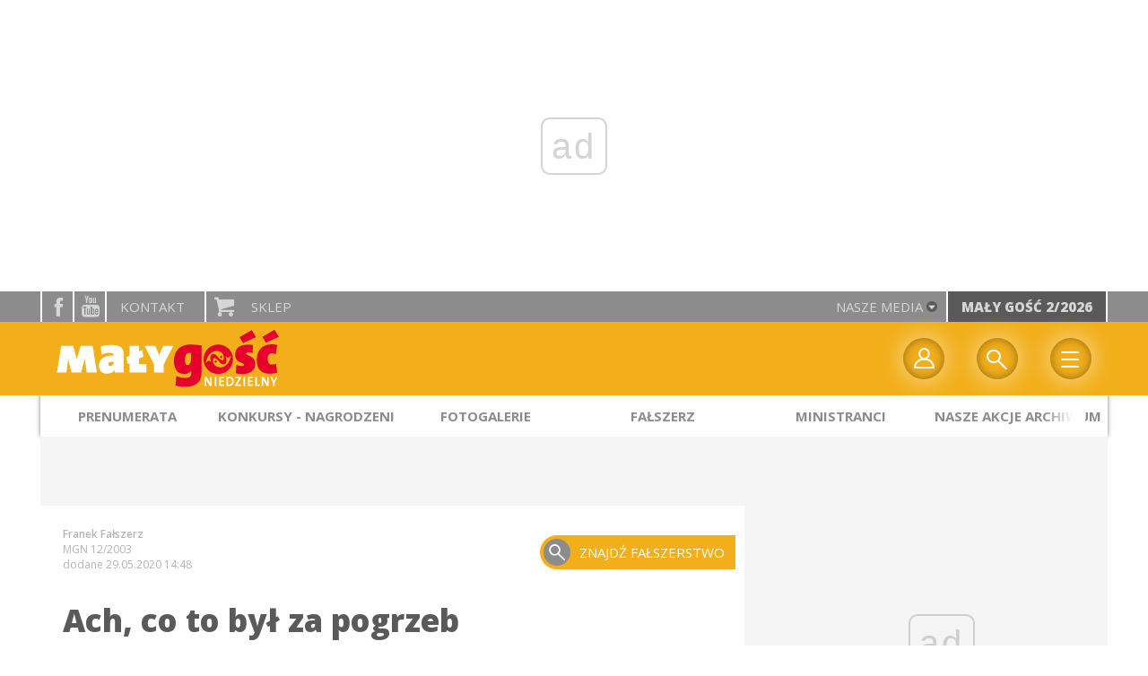

--- FILE ---
content_type: text/html; charset=utf-8
request_url: https://www.malygosc.pl/doc/1129446.Ach-co-to-byl-za-pogrzeb
body_size: 12700
content:
<!DOCTYPE html PUBLIC "-//W3C//DTD XHTML 1.0 Transitional//EN" "http://www.w3.org/TR/xhtml1/DTD/xhtml1-transitional.dtd">
<html xmlns="http://www.w3.org/1999/xhtml">
<head>

	<meta http-equiv="Content-Type" content="text/html; charset=utf-8" />
	<meta http-equiv="Content-Language" content="pl" />
	<meta http-equiv="X-UA-Compatible" content="IE=edge" />
	<title>Ach, co to był za pogrzeb</title>
			<meta name="author" content="Instytut Gość Media">
		<meta name="generator" content="www.igomedia.pl">
		<meta property="og:site_name" content="Instytut Gość Media">
		<meta name="viewport" content="width=device-width, initial-scale=1.0" />

	<meta http-equiv="refresh" content="3600">
			<meta moj="test">
		<link rel="stylesheet" type="text/css" href="/static/themes/mgn-2017/service.min.css?_=yn2WlGlVPWTT0hgSx8CbQ"/>
		<link href="https://fonts.googleapis.com/css?family=Playfair+Display&amp;subset=latin,latin-ext&amp;display=swap" rel="stylesheet" />		<link href="https://fonts.googleapis.com/css?family=Lato:400,700,900&amp;subset=latin,latin-ext&amp;display=swap" rel="stylesheet" />		<link href="https://fonts.googleapis.com/css?family=Open+Sans:300,400,600,700,800&amp;amp;subset=latin-ext&amp;display=swap" rel="stylesheet" />		<link href="https://fonts.googleapis.com/css?family=Mouse+Memoirs&amp;display=swap" rel="stylesheet" />		<style type="text/css">@font-face {font-family: 'icomoon';src: url("/static/themes/mgn-2017/fonts/icomoon.eot?mdgbxd");src: url("/static/themes/mgn-2017/fonts/icomoon.eot?mdgbxd#iefix") format("embedded-opentype"), url("/static/themes/mgn-2017/fonts/icomoon.ttf?mdgbxd") format("truetype"), url("/static/themes/mgn-2017/fonts/icomoon.woff?mdgbxd") format("woff"), url("/static/themes/mgn-2017/fonts/icomoon.svg?mdgbxd#icomoon") format("svg");font-weight: normal;font-style: normal; }@font-face {font-family: 'mouse_memoirsregular';font-display: swap;src: url("/static/themes/mgn-2017/fonts/mousememoirs-regular-webfont.eot");src: url("/static/themes/mgn-2017/fonts/mousememoirs-regular-webfont.eot?#iefix") format("embedded-opentype"), url("/static/themes/mgn-2017/fonts/mousememoirs-regular.ttf") format("truetype"), url("/static/themes/mgn-2017/fonts/mousememoirs-regular-webfont.woff") format("woff");font-weight: normal;font-style: normal; }</style>

		

		

	<script type='text/javascript'>
			window.CookieMsgVersion = 3;
		window.PrivacyPolicyContentURL = "https://www.wiara.pl/_int/welcome-message";
		var wre={"web":{},"api":{"DEBUG":false,"ReportProblem":null,"GetHelp":null,"LoginLayer":null,"ReportJSWarns":false,"migrateMute":true,"ServiceWorker":"/static/js/sw.min.js"},"includes":{}};
		wre.Ready=function(cb){};
		wre.EmitDone=function(cb){};
		wre.IncReqScripts=function(){wre._req_scripts++};
		wre._req_scripts=0;
		wre.IsMenuInteractionDisabled = false;

		wre.api.MOBILE=false;
		(function() {
			"use strict";
			var readyList=[],readyFired=false,inst=false,d=document;
			function ready(){if(!readyFired){readyFired=true;for(var i=0;i<readyList.length;i++){readyList[i].fn.call(window,readyList[i].ctx);}readyList=null;}};
			wre.Ready=function(callback,context){if(readyFired||!wre._req_scripts){setTimeout(function(){callback(context);},1);return;}else{readyList.push({fn:callback,ctx:context});}};
			wre.EmitDone=function(){wre._req_scripts--;if(wre._req_scripts <= 0){ready();}};
		})();
		
	</script>

		
	<script type="text/javascript">
	/* <![CDATA[ */
		wre.api.SERVICE_ROOT = "/";
		wre.api.ReportProblem = "x9b5327ec.xff17b375";
		wre.api.GetHelp = "x014234ef.x09b49125";
		wre.api.LoginLayer = "xedcfe968.x2b43a516";
		wre.api.ReportAbuse = "x9b5327ec.x3d8cf562";
		wre.api.UserInfoTooltip = "xedcfe968.x62ac0126";
		wre.api.NewMessage = "xedcfe968.xeda7861c";
		wre.api.AddFriend = "xedcfe968.xd4d39bc2";
		wre.api.ManageFollowers = "x52c6d494.x6ed3e580";
		wre.api.Sink = "https://www.wiara.pl/sink";
		wre.api.Logout = "x2983bb04.x8d97e42a";
		wre.api.CommentVote = "x52c6d494.x70f961d2";
		wre.api.CommentAbuse = "x52c6d494.xba877c6c";
		wre.api.Adverts = true;
		wre.api.AdvertsDFPAsync = true;
		wre.api.SessionKey = "wiara_sid";
		wre.api.CookiePrefix = "";
		wre.api.WidgetsFrame = 3;
		wre.api.community = {};

			wre.includes.player = ["//wf2.xcdn.pl/static/js/player-audio.min.js?_=DbqkyN6fmGisRAfVDxmjVg"];
			wre.includes.mejs = ["//wf1.xcdn.pl/static/js/jquery/mejs/build-4.2.9/mediaelement-and-player.min.js?_=rJ6hiWug6GJG9U_yXnqA"];
	/* ]]> */
	</script>
		<script>wre.IncReqScripts();</script>

				<script type="text/javascript" src="//wf2.xcdn.pl/static/js/desktop.min.js?_=RWmnpgjgMKjJ3jF0rWZOQ"></script>
		<script type="text/javascript">
			$(function(){
				wre.EmitDone();
			});
		</script>

			<script>wre.recaptcha_v3_key="6LfKq5UUAAAAAMU4Rd1_l_MKSJAizQb5Mk_8bFA_";</script>
			<script src="https://www.google.com/recaptcha/api.js?render=6LfKq5UUAAAAAMU4Rd1_l_MKSJAizQb5Mk_8bFA_" async></script>
		<script type="text/javascript">
			wre.Ready(function() {
				$(document).on("mobileinit", function () {
					$.mobile.ajaxEnabled = false;
				});
			});
		</script>
		
<script type="text/javascript">
/* <![CDATA[ */
			(function(i,s,o,g,r,a,m){i['GoogleAnalyticsObject']=r;i[r]=i[r]||function(){
			(i[r].q=i[r].q||[]).push(arguments)},i[r].l=1*new Date();a=s.createElement(o),
			m=s.getElementsByTagName(o)[0];a.async=1;a.src=g;m.parentNode.insertBefore(a,m)
			})(window,document,'script','//www.google-analytics.com/analytics.js','ga');
											ga('create', "UA-22353525-2", {
					cookieDomain: ".malygosc.pl",
					legacyCookieDomain: ".malygosc.pl"
				});
				ga('send', 'pageview');

			ga('set', 'anonymizeIp', true);
	
/* ]]> */
</script>

				
<script type="text/javascript">
/* <![CDATA[ */

			(function(w,d,s,l,i){w[l]=w[l]||[];w[l].push({'gtm.start': new Date().getTime(),event:'gtm.js'});var f=d.getElementsByTagName(s)[0], j=d.createElement(s),dl=l!='dataLayer'?'&l='+l:'';j.async=true;j.src= 'https://www.googletagmanager.com/gtm.js?id='+i+dl;f.parentNode.insertBefore(j,f); })(window,document,'script','dataLayer',"GTM-KWRJ9D66");
		
/* ]]> */
</script>

		
							 

							<script async src="https://get.optad360.io/sf/21067ea2-e6e1-4b7b-bce1-438dc09d7c0f/plugin.min.js"></script>
	<script type="text/javascript" src="/static/js/browser-update.min.js?_=15958" async="async" defer="defer"></script>

	<link href="/static/themes/mgn-2017/touch-icons/touch-icon-192x192.png" rel="icon" sizes="192x192"/>
<link href="/static/themes/mgn-2017/touch-icons/180mgn.png" rel="apple-touch-icon-precomposed" sizes="180x180"/>
<link href="/static/themes/mgn-2017/touch-icons/152mgn.png" rel="apple-touch-icon-precomposed" sizes="152x152"/>
<link href="/static/themes/mgn-2017/touch-icons/144mgn.png" rel="apple-touch-icon-precomposed" sizes="144x144"/>
<link href="/static/themes/mgn-2017/touch-icons/120mgn.png" rel="apple-touch-icon-precomposed" sizes="120x120"/>
<link href="/static/themes/mgn-2017/touch-icons/114mgn.png" rel="apple-touch-icon-precomposed" sizes="114x114"/>
<link href="/static/themes/mgn-2017/touch-icons/76mgn.png" rel="apple-touch-icon-precomposed" sizes="76x76"/>
<link href="/static/themes/mgn-2017/touch-icons/72mgn.png" rel="apple-touch-icon-precomposed" sizes="72x72"/>
<link href="/static/themes/mgn-2017/touch-icons/apple-touch-icon-precomposed.png" rel="apple-touch-icon-precomposed"/>
<link rel="manifest" href="https://www.malygosc.pl/manifest.webmanifest.json"/>
<meta name="msapplication-TileColor" content="#da532c"/>
<meta name="theme-color" content="#ffffff"/>
<link rel="shortcut icon" href="/static/themes/mgn-2017/favicon.ico?v=87e8gUli6PEyB9I4OEawDQ" type="image/x-icon" />

	<meta property="fb:app_id" content="314192143101"/>

		

							<meta name="description" content="Domenikos Theotokopulos &#34;El greco&#34; (1541-1614), &#34;Pogrzeb hrabiego Orgaza&#34;, Santo Tomé"/>
					<meta property="og:type" content="article"/>
					<meta property="og:title" content="Ach, co to był za pogrzeb"/>
					<meta property="og:description" content="Domenikos Theotokopulos &#34;El greco&#34; (1541-1614), &#34;Pogrzeb hrabiego Orgaza&#34;, Santo Tomé"/>
					<meta property="og:url" content="https://www.malygosc.pl/doc/1129446.Ach-co-to-byl-za-pogrzeb"/>
					<meta property="article:section" content="Religion"/>
					<meta property="article:published_time" content="2020-05-29T14:48:04Z"/>
					<meta property="article:modified_time" content="2020-05-29T14:49:31Z"/>
					<meta property="article:author" content="Franek Fałszerz"/>
							<meta property="og:image" content="https://wf2.xcdn.pl/files/12/04/12/210502_falszerz_true_C1200x1200-oki6s4.png.webp?conv=JGQFAAAABLAEsACJl-w2"/>
					<meta property="og:image:src" content="https://wf2.xcdn.pl/files/12/04/12/210502_falszerz_true_C1200x1200-oki6s4.png.webp?conv=JGQFAAAABLAEsACJl-w2"/>
					<meta property="og:image:type" content="image/png"/>
					<meta property="og:image:alt" content=""/>
					<meta property="og:image:width" content="946"/>
					<meta property="og:image:height" content="1200"/>
					<meta property="og:image" content="https://www.malygosc.pl/static/images/base/malygosc.jpg"/>
					<meta property="og:site_name" content="www.malygosc.pl"/>
<script type="application/ld+json">{"@context": "https://schema.org", "url": "https://www.malygosc.pl/doc/1129446.Ach-co-to-byl-za-pogrzeb", "name": "Ach, co to by\u0142 za pogrzeb", "@type": "Article", "mainEntityOfPage": {"@type": "WebPage", "@id": ""}, "keywords": "", "dateCreated": "2012-04-12T07:55:50.305633", "dateModified": "2020-05-29T14:49:31.723626", "description": "Domenikos Theotokopulos \"El greco\" (1541-1614), \"Pogrzeb hrabiego Orgaza\", Santo Tom\u00e9", "datePublished": "2020-05-29T14:48:04", "image": ["https://wf2.xcdn.pl/files/12/04/12/210502_falszerz_true_C1200x1200-oki6s4.png.webp?conv=JGQFAAAABLAEsACJl-w2"], "headline": "Ach, co to by\u0142 za pogrzeb", "author": {"@type": "Person", "name": "Franek Fa\u0142szerz"}}</script>
		<meta name="keywords" content="mały gość, ministranci, franek fałszerz, darmowe korepetycje, "/>
	<meta name="msapplication-config" content="none"/>
</head>
<body id="body"  class="app-Document">
			<noscript><iframe src="https://www.googletagmanager.com/ns.html?id=GTM-KWRJ9D66" height="0" width="0" style="display:none;visibility:hidden"></iframe></noscript>












		
	<div id="fb-root"></div>
	<script>
	window.fbAsyncInit=function() {FB.init({appId:"314192143101",xfbml:true,version:'v2.9'});};
	(function(d, s, id) {
		var js, fjs = d.getElementsByTagName(s)[0];
		if (d.getElementById(id)) return;
		js = d.createElement(s); js.id = id; js.async=1;
		js.src = "//connect.facebook.net/pl_PL/sdk.js";
		fjs.parentNode.insertBefore(js, fjs);
		}(document, 'script', 'facebook-jssdk'));
	</script>

				
<script type="text/javascript">
/* <![CDATA[ */

			var pp_gemius_identifier = new String("zN5Fz3gc9V3xzK9HTBID.6bjP_0gK290exGq3.6rV3D.M7");
			var org_gemius_identifier = new String("zN5Fz3gc9V3xzK9HTBID.6bjP_0gK290exGq3.6rV3D.M7");
			function gemius_pending(i) { window[i] = window[i] || function() {var x = window[i+'_pdata'] = window[i+'_pdata'] || []; x[x.length]=arguments;};};
			gemius_pending('gemius_hit'); gemius_pending('gemius_event'); gemius_pending('pp_gemius_hit'); gemius_pending('pp_gemius_event');
			(function(d,t) {try {var gt=d.createElement(t),s=d.getElementsByTagName(t)[0],l='http'+((location.protocol=='https:')?'s':''); gt.setAttribute('async','async');
			gt.setAttribute('defer','defer'); gt.src=l+'://gapl.hit.gemius.pl/xgemius.js'; s.parentNode.insertBefore(gt,s);} catch (e) {}})(document,'script');
		
/* ]]> */
</script>

			

<div id="w">




					
				





		<div class="wp-bd webpart-wrap-layout wp-el" >




	<div class=" layout-1" style="width: 100%; clear:both">
	<div class="c1 LayoutColumn Col0">
		





		<div class="wp-bd webpart-wrap-layout_column wp-el" >






		<div class="wp-bd webpart-wrap-layout wp-el" >




	<div class=" layout-1" style="width: 100%; clear:both">
	<div class="c1 LayoutColumn Col0">
		





		<div class="wp-bd webpart-wrap-layout_column wp-el" >






		<div class="wp-bd webpart-wrap-raw_html wp-el" >
<ins class="staticpubads89354" data-slot="1"></ins>
	
		</div>

	
		</div>

	</div>

</div>

	
		</div>






		<div class="wp-el  button " >
				<div class="wp-bd webpart-wrap-HeaderMobile" >






<div id="h" data-role="header">

	<div id="NewReleaseLayer" style="display:none">
		<a href="#" class="BtnClose" style="font-size:16px">Powrót do strony</a>
		<div class="Content"></div>
	</div>

		<a href="/" data-icon="home" data-iconpos="notext"></a>
	<a href="javascript: history.go(-1)" data-icon="arrow-l" data-iconpos="notext" id="backBtn" class="ui-btn-right" style="display:none;">powrót</a>
</div>

<div>
	<div class="panelBg">
		<div class="panel">
			<ul class="leftSide">
									<li class="fixed-soc-icon iconOnly fb"><a href="http://www.facebook.com/malygoscniedzielny" target="_blank" title="facebook">facebook</a></li>
					<li class="fixed-soc-icon iconOnly yt"><a href="https://www.youtube.com/channel/UCLJxyxIiwSQ_07VmKLi1lQA" target="_blank" title="YouTube">YouTube</a></li>
				<li class="fixed-soc-icon ct"><a href="javascript:void(0)" class="ShowWidget" data-widget="ContactForm" data-widget-class="ContactFormServices">Kontakt</a></li>
				<li class="fixed-soc-icon icon-buy sp"><a href="https://www.igomedia.pl/Prenumerata" target="_blank">Sklep</a></li>
			</ul>
			<ul class="rightSide">
			<a href="javascript:void(0)" class="ShowWidget" data-widget="SimpleLayer" data-widget-class="WidgetAllServices" data-url="/_int/widget-all-services">nasze media<span class="icon-arrow-down"></span></a>


				<a id="NewRelease" href="/wyszukaj/wydanie/przeglad/920805.Maly-Gosc-2-2026" data-url="/_int/widget-latest-release" title="Mały Gość 2/2026">Mały Gość 2/2026</a>
				
<script type="text/javascript">
/* <![CDATA[ */
	$(function(){
		
					wre.web.InstallReleasePromoMsg({
						el: $("#NewReleaseLayer"),
						content_url: "/_int/widget-latest-release",
						trigger: $("#NewRelease"),
						release: 9570309,
						product: 4,
						domain: "malygosc.pl"
					});
				
	});

/* ]]> */
</script>
			</ul>
		</div>
	</div>
</div>

<div id="h2" class="navbar__main StickyHdr" style="z-index:90; " data-extra-height="1" data-no-release-promo="1" data-menu-included="1">
	<div>
		<div class="panel" style="height: 0;">
			<div class="logo">
									<a href="https://www.malygosc.pl" class="theme-logo">
					<img src="/static/themes/mgn-2017/images/logo2.png" alt="logoSvg"/>
					</a>
			</div>
		</div>
	</div>

<div class="navBg">
	<div class="navBox">
		
	
					<div class="nav-dropdown nav-login-box">
							<a href="" class="nav-login-box__toggler DropdownToggler icon-profile">twój profil</a>
				
						<div class="nav-dropdown__inner">
						<div class="nav-dropdown-header">PROFIL UŻYTKOWNIKA</div>
								<div class="nav-login-box__login">
									<div class="nav-login-box__header">
										Wygląda na to, że nie jesteś jeszcze zalogowany.
									</div>
				
									<div id="l">
										<div class="l1"><a href="https://moj.gosc.pl/" class="b show-layer-login" title="zaloguj się">zaloguj się</a></div>
										<div class="l2"><a href="https://moj.gosc.pl/rejestracja" class="b" title="załóż konto">zarejestruj się</a></div>
									</div>
								</div>
			</div>
		</div>
	
			<form class="search" method="get" id="search_form" action="/wyszukaj/wyrazy">
				<button class="search__button SearchButton icon-search" type="button" data-role="none">Wyszukiwarka</button>
				<div class="search__content">
						<input type="text" data-role="none" class="search__input" name="q" class="input" placeholder="Wyszukaj..." value="" />
					<input type="submit" data-role="none" class="search__submit" id="search" value="szukaj" data-width="233" />
				</div>
			</form>
	
		<div class="mobile-menu Menu">
			<button class="mobile-menu__button MenuButton icon-menu" data-role="none">Menu</button>
	
			<div class="mobile-menu__content">
				<ul>
						<li class="lks_img release-promo-item" id="ReleaseMenuItem">
							<a href="/wyszukaj/wydanie/przeglad/920805.Maly-Gosc-2-2026">
								<span><img src="//wf1.xcdn.pl/files/26.bkt/01/22/09/070496_yjh5_01_luty_2026_31.jpg.webp" alt=""/></span>
								<span><span class="release-promo-item__title">Mały Gość 2/2026</span></span>
							</a>
							
<script type="text/javascript">
/* <![CDATA[ */
	$(function(){
		
								wre.web.InstallReleasePromoMenuItem({
									el: $("#ReleaseMenuItem"),
									release: 9570309,
									product: 4,
									domain: "malygosc.pl"
								});
							
	});

/* ]]> */
</script>

						</li>
	
						
													
							<li class="lks_img">
								<a href="https://www.igomedia.pl/Zamowprenumerate">
										<span><img src="//wf2.xcdn.pl/files/22/11/14/411749_zFEm_685141_IJ67_emp.png" alt="" /></span>
									<span>Prenumerata</span>
								</a>
							</li>
							
							<li class="lks_img">
								<a href="https://sklep.gosc.pl/kategoria-produktu/md/">
										<span><img src="//wf2.xcdn.pl/files/22/11/14/411749_zFEm_685141_IJ67_emp.png" alt="" /></span>
									<span>Materiały duszpasterskie sklep</span>
								</a>
							</li>
							
							<li class="lks_img">
								<a href="http://malygosc.pl/Konkursy">
										<span><img src="//wf2.xcdn.pl/files/22/11/14/411749_zFEm_685141_IJ67_emp.png" alt="" /></span>
									<span>Konkursy - regulamin</span>
								</a>
							</li>
							
							<li class="lks_img">
								<a href="https://www.malygosc.pl/doc/4770082.Nagrodzeni">
										<span><img src="//wf2.xcdn.pl/files/22/11/14/411749_zFEm_685141_IJ67_emp.png" alt="" /></span>
									<span>Zwycięzcy konkursów</span>
								</a>
							</li>
							
							<li class="lks_img">
								<a href="https://www.malygosc.pl/Multimedia/Galerie/Wszystkie">
										<span><img src="//wf2.xcdn.pl/files/22/11/14/411749_zFEm_685141_IJ67_emp.png" alt="" /></span>
									<span>Fotogalerie</span>
								</a>
							</li>
							
							<li class="lks_img">
								<a href="http://malygosc.pl/wyszukaj/wydania/4.Maly-Gosc">
										<span><img src="//wf2.xcdn.pl/files/22/11/14/411749_zFEm_685141_IJ67_emp.png" alt="" /></span>
									<span>Archiwum numerów</span>
								</a>
							</li>
							
							<li class="lks_img">
								<a href="https://www.malygosc.pl/O_nas">
										<span><img src="//wf2.xcdn.pl/files/22/11/14/411749_zFEm_685141_IJ67_emp.png" alt="" /></span>
									<span>Kontakt</span>
								</a>
							</li>
						
					
	
				</ul>
			</div>
		</div>
	</div>
</div>

	<div class="layout-group-name" id="LayoutGroupName" style="display:none"></div>

	
	
			
			
			<div class="layout-group-name menuBox" style="display:block">
					
					

				<ul class="LayoutsGroupsHdr menu level-0" data-static-menu="true" data-menu-page-size="5">

					

						
						<li class="">
								<a href="https://www.igomedia.pl/Prenumerata/malygosc" class=""><span>Prenumerata</span></a>
								


								</li>
						
						<li class="">
								<a href="http://malygosc.pl/Konkursy" class=""><span>Konkursy - Nagrodzeni</span></a>
								


								</li>
						
						<li class="">
								<a href="https://www.malygosc.pl/Multimedia/Galerie/Wszystkie" class=""><span>Fotogalerie</span></a>
								


								</li>
						
						<li class="">
								<a href="/Rozrywka/Falszerz" class=""><span>Fałszerz</span></a>
								


								</li>
						
						<li class="">
								<a href="https://www.malygosc.pl/Ministranci" class=""><span>Ministranci</span></a>
								


								</li>
						
						<li class="">
								<a href="http://malygosc.pl/Nasze_akcje/" class=""><span>Nasze akcje archiwum</span></a>
								


								</li>
				</ul>

					</div>
		
		

		
		


</div>




<script type="text/javascript">
/* <![CDATA[ */
	$(function(){
		
	wre.web.InstallMobileHeader();
	wre.web.InstallLayoutGroups();

	wre.web.InstallStickyNavbar({
		el: $(".navbar__main")
	});

	});

/* ]]> */
</script>

	
		</div>
		</div>






		<div class="wp-bd webpart-wrap-layout wp-el" >




	<div class=" layout-1200" style="width: 100%; clear:both">
	<div class="c1200 LayoutColumn Col0">
		





		<div class="wp-bd webpart-wrap-layout_column wp-el" >






		<div class="wp-bd webpart-wrap-layout wp-el" >




	<div class=" layout-820-380" style="width: 100%; clear:both">
	<div class="c820 c-right-margin LayoutColumn Col0">
		





		<div class="wp-bd webpart-wrap-layout_column wp-el" >




		<div class="app_document doc_type_16 article-mgn-imgfabr ">

		
	<div class="cf txt ">

		<div class="txt__author">
								<p class="l doc-author">
					<b>Franek Fałszerz</b>
			</p>
							<span class="doc-source-sep">|</span>

				<p class="l l-2 doc-source">
							<span class="s"><a href="/wyszukaj/wydanie/wszystko/10c9b9.MGN-12-2003">MGN 12/2003</a></span>
					</b>

				</p>

			<span class="txt__doc-date">dodane 29.05.2020 14:48</span>
		</div>

		<h1>Ach, co to był za pogrzeb</h1>

		<div class="txt__lead">
			<p>Domenikos Theotokopulos &#34;El greco&#34; (1541-1614), &#34;Pogrzeb hrabiego Orgaza&#34;, Santo Tomé</p>
		</div>

				<div class="doc-gallery">
		<div class="doc-gallery__img">
			<a href="//wf2.xcdn.pl/files/12/04/12/210502_falszerz_true_83.jpg.webp" data-lightbox="image"><img src="//wf2.xcdn.pl/files/12/04/12/210502_falszerz_true_82.jpg.webp" alt="Ach, co to był za pogrzeb" style="min-width: 410px; min-height: 520px"/></a>
			<a href="#" onclick="$(this).prev().trigger('click'); return false;" class="img_enlarge" title="Powiększ">&nbsp;</a>
		</div>
			</div>
			<a href="/franek-falszerz/1129448.Domenikos-Theotokopulos-El-greco-1541-1614-Pogrzeb-hrabiego" class="doc-gallery__link doc-imgfabr">znajdź fałszerstwo</a>

		<div class="txt__wrapper flClear">
			<div class="txt__content">


				



	

<div class=" txt__rich-area">
	<p> Dawno temu pisałem już o autorze poniższego obrazu, ale Wy tego nie pamiętacie. A na pewno nie pamiętacie samego autora, bo on umarł w 1614 roku. Nie sądzę, żeby ktokolwiek z Was był tak stary, zwłaszcza żadna z czytających to dam. Ale do rzeczy. Chodzi o El Greca, który przywędrował ongiś do hiszpańskiego Toledo. Nazywał się łatwiutko: Domenikos Theotokopulos, ludzie jednak mówili o nim „Grek”. I tak mu zostało – El Greco.</p>
</div>

	
	<div class="limiter"> 
		


			<span class="bigger">Dziękujemy, że z nami jesteś</span>


				<div class="txt txt-more">
					<div>
				
						<p>To dla nas sygnał, że cenisz rzetelne dziennikarstwo jakościowe. Czytaj, oglądaj i słuchaj nas bez ograniczeń.</p>
					</div>
					<div class="limiterWrapper">
						<div class="plans docLimit">

						

						

								<div class="priceBox autoSub" style="width:100%">
<h2>Czytasz fragment artykułu</h2>
<h1>Subskrybuj i czytaj całość</h1>
<p class="price">już od 14<small>,90</small> zł</p>
<a href="https://moj.gosc.pl/subskrypcja/aktywuj/Autoodnawialna"><button>Subskrybuj</button></a>
<h3>Poznaj pełną ofertę <a href="/Subskrypcja">SUBSKRYPCJI</a></h3>
</div>

						</div>
					</div>

						<small>Masz subskrypcję? <a href="https://moj.gosc.pl/logowanie" class="b show-layer-login" title="zaloguj się">zaloguj się</a></small>
				</div>

				<span class="txt txt-more">Kup wydanie papierowe lub najnowsze <a href="https://www.malygosc.pl/ewydanie" class="i">e-wydanie</a>.</span>
	</div>
		


<div class="pgr">
		<span class="pgr_arrow">«</span>
		<span class="pgr_arrow">‹</span>

<span class="pgr_nrs">
		<span>1</span>
</span>
		<span class="pgr_arrow">›</span>
		<span class="pgr_arrow">»</span>
</div>


				
	<div class="fb-like" data-href="https://www.malygosc.pl/doc/1129446.Ach-co-to-byl-za-pogrzeb" data-layout="button_count" data-action="like" data-show-faces="false" data-share="true" data-width="210"></div>


				<div class="txt__tags">
					

	
				</div>

				
				





		<div class=" ">

		
	<div class="cf txt">
			

<style>
.flex-list {
    position: relative;
    margin: 1em;
    overflow: hidden;
}
.flex-list ul {
    display: flex;
    flex-direction: row;
    flex-wrap: wrap;
    justify-content: space-between;
    margin-left: -1px;
}
.flex-list li {
    flex-grow: 1;
    flex-basis: auto;
    margin: .25em 0;
    padding: 0 1em;
    text-align: center;
    border-left: 1px solid #ccc;
    font-size: 3.1em;
    line-height: 4em
}
.flex-list sup {
    font-size: 9px;
}

</style>


<div id="vote">
	<div class="rate-document loading">
		<span class="rate-document__title">oceń artykuł</span>
		<img class="rate-document__loader" src="/static/images/loading.gif" alt="Pobieranie.." />
	</div>
</div>
<script type="text/javascript">
/* <![CDATA[ */
$(function(){
	wre.web.ajax_html( "x11161166.xaf01fe4b", {object: 1129446, object_type: 1, key: "ZWMwNjJlNTg1MmYw", ForceLayout: 'mobile'}, function(data){
		$('#vote').html(data);
	});
});
/* ]]> */
</script>
	</div>


		</div>






			</div>

			<div class="txt__sidebar" id="sidebar">
				<div class="txt__social">
					
	<span class="wykop">
				<a href="#Komentarze" class="SocialPlugin commentIcon" data-plugin="Comments" title="Komentarze użytkowników">0</a>
				<a href="http://www.facebook.com/share.php?u=https%3A%2F%2Fwww.malygosc.pl%2Fdoc%2F1129446.Ach-co-to-byl-za-pogrzeb" class="SocialPlugin fbIcon" data-plugin="FBShare" data-url="https://www.malygosc.pl/doc/1129446.Ach-co-to-byl-za-pogrzeb" target="_blank">FB</a>
				<a href="http://twitter.com/share?url=https%3A%2F%2Fwww.malygosc.pl%2Fdoc%2F1129446.Ach-co-to-byl-za-pogrzeb&amp;text=Ach%2C+co+to+by%C5%82+za+pogrzeb" class="SocialPlugin twitterIcon" data-plugin="TwShare" data-url="https://www.malygosc.pl/doc/1129446.Ach-co-to-byl-za-pogrzeb" data-empty-value="tweetnij" target="_blank">Twitter</a>
			<script>!function(d,s,id){var js,fjs=d.getElementsByTagName(s)[0];if(!d.getElementById(id)){js=d.createElement(s);js.id=id;js.src="//platform.twitter.com/widgets.js";fjs.parentNode.insertBefore(js,fjs);}}(document,"script","twitter-wjs");</script>
	</span>

				</div>
				<div class="txt__social-icons">
					<a href="/doc_pr/1129446.Ach-co-to-byl-za-pogrzeb" rel="nofollow" onclick="javascript:window.open('/doc_pr/1129446.Ach-co-to-byl-za-pogrzeb','drukowanie','width=760,height=500,toolbar=no,location=no,scrollbars=yes,resize=no'); return false;" title="drukuj" class="print">drukuj</a>
					<a href="#" rel="nofollow" title="wyślij" class="send ShowWidget" data-widget="SendLink" data-object="1129446" data-key="ZWMwNjJlNTg1MmYw">wyślij</a>
				</div>
			</div>
		</div>

	</div>


		</div>

	
		</div>

	</div>

	<div class="c380 LayoutColumn Col1">
		





		<div class="wp-bd webpart-wrap-layout_column wp-el" >






		<div class="wp-bd webpart-wrap-layout wp-el" >




	<div class=" layout-1" style="width: 100%; clear:both">
	<div class="c1 LayoutColumn Col0">
		





		<div class="wp-bd webpart-wrap-layout_column wp-el" >






		<div class="wp-bd webpart-wrap-raw_html wp-el" >
<ins class="staticpubads89354" data-slot="5"></ins>
	
		</div>

	
		</div>

	</div>

</div>

	
		</div>
 



		

		<div class="wp-bd webpart-wrap-latest_list wp-el wp-has-title" >
				<a class="LayoutAnchor Anchor" name="Najpopularniejsze"></a>

			<div class="cf cN_wiara2015_left ">
					<h4 class=""><span>Najpopularniejsze</span></h4>
			</div>



<ul class="ul">
			<li>
							<a href="/doc/9571169.Dzis-Dzien-Babci-jutro-Dziadka" class="prio0" title="Pamiętajmy o naszych dziadkach w modlitwie. ">Dziś Dzień Babci, jutro - Dziadka </a>
		</li>
		<li>
							<a href="/doc/9572102.Juz-jest-lutowy-Maly-Gosc" class="prio0" title="W środku komiks &#34;Wojenna odyseja Antka Srebrnego. Na partyzanckich ścieżkach&#34; (cz. 1).">Już jest lutowy &#34;Mały Gość&#34;</a>
		</li>
		<li>
							<a href="/doc/9570568.1-lutego-4-Niedziela-zwykla" class="prio0" title="Błogosławieni ubodzy duchem, Mt 5,1–12a">1 lutego, 4 Niedziela zwykła</a>
		</li>
		<li>
							<a href="/doc/9570592.15-lutego-6-Niedziela-zwykla" class="prio0" title="Wymagania Nowego Przymierza, Mt 5,20-22a.27-28.33-34a.37 ">15 lutego, 6 Niedziela zwykła</a>
		</li>
		<li>
							<a href="/doc/9570583.15-lutego-6-Niedziela-zwykla" class="prio0" title="Wymagania Nowego Przymierza, Mt 5,20-22a.27-28.33-34a.37 ">15 lutego, 6 Niedziela zwykła</a>
		</li>
		<li>
							<a href="/doc/9570552.25-stycznia-3-Niedziela-zwykla" class="prio0" title="Na Jezusie spełnia się zapowiedź Izajasza, Mt 4,12-23">25 stycznia, 3 Niedziela zwykła </a>
		</li>
		<li>
							<a href="/doc/9570560.25-stycznia-3-Niedziela-zwykla" class="prio0" title="Na Jezusie spełnia się zapowiedź Izajasza, Mt 4,12-23">25 stycznia, 3 Niedziela zwykła </a>
		</li>
		<li>
							<a href="/doc/9571132.Zasady-czy-milosc" class="prio0" title="Środową Ewangelię komentuje Magdalena Lisak. ">Zasady czy miłość?</a>
		</li>
		<li>
							<a href="/doc/9570571.8-lutego-5-Niedziela-zwykla" class="prio0" title="Wy jesteście światłem świata, Mt 5,13–16">8 lutego, 5 Niedziela zwykła</a>
		</li>
		<li>
							<a href="/doc/9570565.1-lutego-4-Niedziela-zwykla" class="prio0" title="Błogosławieni ubodzy duchem, Mt 5,1–12a">1 lutego, 4 Niedziela zwykła</a>
		</li>

</ul>


	
		</div>

	
		</div>

	</div>

</div>

	
		</div>

	
		</div>

	</div>

</div>

	
		</div>






		<div class="wp-bd webpart-wrap-raw_html wp-el" >
<style>
.quiz .qustns .fib input, .quiz .begin .fib {
    background: #f2af1a;
color: #fff;
font-size: 1.2rem;
padding: 5px;
height: auto;
width: auto;
font-family: Trebuchet MS,Verdana,Arial,Helvetica,sans-serif;
text-transform: uppercase;
}
.r, .quiz .qustns .fiq .quest {
float: none;
}
li.fl-w100.fiq {
    margin-left: 15px;
}
.quiz .qustns .fiq .t-are {
    width: 97%;
}
.quiz .qustns .fiq .t-are textarea {
    min-height: 80px;
    max-height: 200px;
    width: 100%;
    margin-top: 3px;
    background: white;
}
.quiz .qustns .fiq .t-txt input {
    width: 100%;
    min-width: 100%;
    max-width: 100%;
}
.quest.t-are {
    display: flex !important;
}
</style>

	
		</div>

	
		</div>

	</div>

</div>

	
		</div>
				
				





		<div class="wp-bd webpart-wrap-layout wp-el" >




	<div class=" layout-1" style="width: 100%; clear:both">
	<div class="c1 LayoutColumn Col0">
		





		<div class="wp-bd webpart-wrap-layout_column wp-el" >






		<div class="wp-bd webpart-wrap-FooterMobile wp-el" style="padding-top:0px;margin-top:0;">




<div class="footer">

	

	
		
		
			<ul class="links-list">
				<li>
					
					<a href="http://malygosc.pl/wyszukaj/wydania/4.Maly-Gosc">Archiwum numerów</a>
				</li>
				<li>
					
					<a href="http://igomedia.pl/Zamowprenumerate">Prenumerata</a>
				</li>
				<li>
					
					<a href="http://igomedia.pl/Reklama">Biuro reklamy</a>
				</li>
				<li>
					
					<a href="http://foto.gosc.pl">Agencja fotograficzna</a>
				</li>
				<li>
					
					<a href="http://fundacja.gosc.pl">Fundacja Gość Niedzielny</a>
				</li>
			</ul>
		
			<ul class="social-list">
				<li>
											<a href="https://www.facebook.com/malygoscniedzielny/" class="Facebook icon-Facebook">
							<span>Facebook</span>
						</a>
				</li>
				<li>
											<a href="https://www.youtube.com/channel/UCLJxyxIiwSQ_07VmKLi1lQA" class="YT icon-YT">
							<span>YT</span>
						</a>
				</li>
			</ul>

	
					<table border="1" cellpadding="1" cellspacing="1">
<tbody>
<tr>
<td>ADRES:</td>
<td>KONTAKT:</td>
</tr>
<tr>
<td>
<p>Mały Gość Niedzielny<br/>
			ul. Wita Stwosza 11<br/>
			Katowice, 40-042</p>
</td>
<td>
<p><a href="mailto:redakcja@malygosc.pl"><span style="color:#ffffff;">redakcja@malygosc.pl</span></a><br/>
			 tel. 32/ 608-76-88</p>
<p> </p>
</td>
</tr>
</tbody>
</table>
		
		
	<div class="footer__content">
	
	
		<p>
			<a href="https://${settings.INSTITUTE_HOST}/Copyright">Copyright © Instytut Gość Media.</a><br>
			Wszelkie prawa zastrzeżone.
		</p>

			<a href="javascript:void(0)" class="ShowWidget report-error-btn" data-widget="ReportProblem">Zgłoś błąd</a><br />
				<a href="/switch-to-mobile-layouts?url=%2Fdoc%2F1129446.Ach-co-to-byl-za-pogrzeb" rel="nofollow" class="SwitchLayouts icon-mobile" data-layouts="mobile" data-ajax="false"><span>WERSJA MOBILNA</span></a>
	</div>

</div>

	
		</div>






		<div class="wp-bd webpart-wrap-raw_html wp-el" >
<style>.content_ext_plugin iframe {
    width: 100%;
    height: 275px;
}
.nav-dropdown.nav-login-box a {
  background-position: center;
  background-size: cover;
}
.lks_img img {
  max-width: 100%;
}
</style>
	
		</div>






		<div class="wp-bd webpart-wrap-raw_html wp-el" >
<script type="text/javascript">
if(document.querySelector('.icon-buy.sp > a')) {document.querySelector('.icon-buy.sp > a').setAttribute('href', 'https://sklep.gosc.pl')}
const dayTitle = document.querySelector('.calendar-contemplation-body .usrStyle_hdr_sub').innerText;
const calTitle = document.querySelector('.webpart-wrap-calendar >.cf > h4> a');
if(dayTitle){calTitle.innerText=dayTitle};

</script>
	
		</div>






		<div class="wp-bd webpart-wrap-doc_content wp-el" >






	<div class="txt None ">
		



	

<div class=" txt__rich-area">
	<head><script async="async">
//links in main cal
if(window.location.href.includes('41e6fa')) {const contBoxes = document.querySelectorAll('.contemplationList .info.txt:not(.more)');
if(contBoxes.length > 0){for (let i = 0; i < contBoxes.length; i++) {
    const links = contBoxes[i].querySelectorAll('a');
    links.forEach(link => {
        let href = link.getAttribute('href');
        if (href.includes('41e75c')) {
            link.setAttribute('href', href + '#contemplation' + (i + 1));
        }
    });
}}
}
//end main cal links
const infoBoxes = document.querySelectorAll('.doc_preview__list .infoBox');
const sourceDates = document.querySelectorAll('.doc_preview__list .add_info.src_author.cf');
if(document.querySelector('.doc_preview__list')){
for (let i = 0; i < sourceDates.length; i++) {
    let sourceDateClone = sourceDates[i].cloneNode(true);
    infoBoxes[i].appendChild(sourceDateClone);
}}
//release-link change
document.addEventListener('DOMContentLoaded', function () {
  if (document.querySelector('title')?.textContent.includes("Gość Niedzielny")) {
    let newGnHref = document.querySelector('.gosc-wp .coverBox a.cover')?.href;
    let gnPromoCovLinks = document.querySelectorAll('.release-wp-b a');

    if (newGnHref && gnPromoCovLinks.length > 0) {
      gnPromoCovLinks.forEach(link => {
        link.href = newGnHref;
      });
    } else {
      let mobileEditionHref = document.querySelector('.webpart-wrap-GoscPromo a.more')?.href;
      let mobilePromoCovLinks = document.querySelectorAll('.release-wp-b a');

      if (mobileEditionHref) {
        mobilePromoCovLinks.forEach(link => {
          link.href = mobileEditionHref;
        });
      }
    }
  }
});

//end if
</script></head>
</div>


	</div>

	
		</div>

	
		</div>

	</div>

</div>

	
		</div>

</div>
<div id="help_div"><div class="ldr"></div></div>

<noscript>
	<div style="position:absolute;top:0;z-index:999999999;padding:10px 20px;width:100%;background:#808080;color:#fff;text-align:center;font-family:Roboto, Helvetica, Arial, sans-serif;font-size:18px;line-height:25px;">
		<p style="display:inline-block;text-align:left;margin:0;">
			<span style="float:left;margin-right:20px;width:45px;"><img style="max-width:100%;height:auto;" src="/static/icons/error.gif" alt="" /></span> Wygląda na to, że Twoja przeglądarka nie obsługuje JavaScript.<br />Zmień ustawienia lub <a href="https://browser-update.org/pl/update-browser.html" style="text-decoration:underline;font-weight:bold;color:#fff;">wypróbuj inną przeglądarkę</a>.
		</p>
	</div>
</noscript>









		
	<div id="l-overlay">&nbsp;</div>
	
	<div id="l-error"><div class="l-login"><div class="l-login-">
	<a href="#" class="close" title="zamknij">X</a>
	<div id="ProblemLayer"></div>
	</div></div></div>


	<div id="l-abuse"><div class="l-login"><div class="l-login-">
	<a href="#" class="close" title="zamknij">X</a>
	<div id="AbuseLayer"></div>
	</div></div></div>

	<div id="l-addfriend"><div class="l-login l-newmessage"><div class="l-login-">
	<a href="#" class="close" title="zamknij">X</a>
	<div id="AddFriendLayer"></div>
	</div></div></div>




</body>
</html>


--- FILE ---
content_type: text/html; charset=utf-8
request_url: https://www.malygosc.pl/
body_size: 481
content:


<div id="rate">
	

	<div class="rate-document">
		<span class="rate-document__title">oceń ten artykuł</span>
		<div class="rate-document__panel" id="votepanel_1129446">

			<ul class="rate-document__grade">
					<li>
						<a href="#" data-score="1" onclick="return false;" title="Punktacja: 1">1</a>
					</li>
					<li>
						<a href="#" data-score="2" onclick="return false;" title="Punktacja: 2">2</a>
					</li>
					<li>
						<a href="#" data-score="3" onclick="return false;" title="Punktacja: 3">3</a>
					</li>
					<li>
						<a href="#" data-score="4" onclick="return false;" title="Punktacja: 4">4</a>
					</li>
					<li>
						<a href="#" data-score="5" onclick="return false;" title="Punktacja: 5">5</a>
					</li>
			</ul>
		</div>


		<script type="text/javascript">
		/* <![CDATA[ */
			$(function(){
				$('#votepanel_1129446 a').on('click', function(){
					$('#votepanel_1129446 a').on('click', function(){return false;});
					wre.web.ReCaptchaAjaxHtml(
						'x11161166.x93945969', 
						{object:1129446, score:$(this).data('score'), key: "ZWMwNjJlNTg1MmYw", ForceLayout: 'mobile'}, 
						function(data){
							$('#rate').html(data);
						},
						function(){}, 
						"MakeVote"
					);
					return false;
				});
			});
		/* ]]> */
		</script>


	</div>
</div>


--- FILE ---
content_type: text/html; charset=utf-8
request_url: https://www.google.com/recaptcha/api2/anchor?ar=1&k=6LfKq5UUAAAAAMU4Rd1_l_MKSJAizQb5Mk_8bFA_&co=aHR0cHM6Ly93d3cubWFseWdvc2MucGw6NDQz&hl=en&v=PoyoqOPhxBO7pBk68S4YbpHZ&size=invisible&anchor-ms=20000&execute-ms=30000&cb=rwxo7p4mcsnf
body_size: 48720
content:
<!DOCTYPE HTML><html dir="ltr" lang="en"><head><meta http-equiv="Content-Type" content="text/html; charset=UTF-8">
<meta http-equiv="X-UA-Compatible" content="IE=edge">
<title>reCAPTCHA</title>
<style type="text/css">
/* cyrillic-ext */
@font-face {
  font-family: 'Roboto';
  font-style: normal;
  font-weight: 400;
  font-stretch: 100%;
  src: url(//fonts.gstatic.com/s/roboto/v48/KFO7CnqEu92Fr1ME7kSn66aGLdTylUAMa3GUBHMdazTgWw.woff2) format('woff2');
  unicode-range: U+0460-052F, U+1C80-1C8A, U+20B4, U+2DE0-2DFF, U+A640-A69F, U+FE2E-FE2F;
}
/* cyrillic */
@font-face {
  font-family: 'Roboto';
  font-style: normal;
  font-weight: 400;
  font-stretch: 100%;
  src: url(//fonts.gstatic.com/s/roboto/v48/KFO7CnqEu92Fr1ME7kSn66aGLdTylUAMa3iUBHMdazTgWw.woff2) format('woff2');
  unicode-range: U+0301, U+0400-045F, U+0490-0491, U+04B0-04B1, U+2116;
}
/* greek-ext */
@font-face {
  font-family: 'Roboto';
  font-style: normal;
  font-weight: 400;
  font-stretch: 100%;
  src: url(//fonts.gstatic.com/s/roboto/v48/KFO7CnqEu92Fr1ME7kSn66aGLdTylUAMa3CUBHMdazTgWw.woff2) format('woff2');
  unicode-range: U+1F00-1FFF;
}
/* greek */
@font-face {
  font-family: 'Roboto';
  font-style: normal;
  font-weight: 400;
  font-stretch: 100%;
  src: url(//fonts.gstatic.com/s/roboto/v48/KFO7CnqEu92Fr1ME7kSn66aGLdTylUAMa3-UBHMdazTgWw.woff2) format('woff2');
  unicode-range: U+0370-0377, U+037A-037F, U+0384-038A, U+038C, U+038E-03A1, U+03A3-03FF;
}
/* math */
@font-face {
  font-family: 'Roboto';
  font-style: normal;
  font-weight: 400;
  font-stretch: 100%;
  src: url(//fonts.gstatic.com/s/roboto/v48/KFO7CnqEu92Fr1ME7kSn66aGLdTylUAMawCUBHMdazTgWw.woff2) format('woff2');
  unicode-range: U+0302-0303, U+0305, U+0307-0308, U+0310, U+0312, U+0315, U+031A, U+0326-0327, U+032C, U+032F-0330, U+0332-0333, U+0338, U+033A, U+0346, U+034D, U+0391-03A1, U+03A3-03A9, U+03B1-03C9, U+03D1, U+03D5-03D6, U+03F0-03F1, U+03F4-03F5, U+2016-2017, U+2034-2038, U+203C, U+2040, U+2043, U+2047, U+2050, U+2057, U+205F, U+2070-2071, U+2074-208E, U+2090-209C, U+20D0-20DC, U+20E1, U+20E5-20EF, U+2100-2112, U+2114-2115, U+2117-2121, U+2123-214F, U+2190, U+2192, U+2194-21AE, U+21B0-21E5, U+21F1-21F2, U+21F4-2211, U+2213-2214, U+2216-22FF, U+2308-230B, U+2310, U+2319, U+231C-2321, U+2336-237A, U+237C, U+2395, U+239B-23B7, U+23D0, U+23DC-23E1, U+2474-2475, U+25AF, U+25B3, U+25B7, U+25BD, U+25C1, U+25CA, U+25CC, U+25FB, U+266D-266F, U+27C0-27FF, U+2900-2AFF, U+2B0E-2B11, U+2B30-2B4C, U+2BFE, U+3030, U+FF5B, U+FF5D, U+1D400-1D7FF, U+1EE00-1EEFF;
}
/* symbols */
@font-face {
  font-family: 'Roboto';
  font-style: normal;
  font-weight: 400;
  font-stretch: 100%;
  src: url(//fonts.gstatic.com/s/roboto/v48/KFO7CnqEu92Fr1ME7kSn66aGLdTylUAMaxKUBHMdazTgWw.woff2) format('woff2');
  unicode-range: U+0001-000C, U+000E-001F, U+007F-009F, U+20DD-20E0, U+20E2-20E4, U+2150-218F, U+2190, U+2192, U+2194-2199, U+21AF, U+21E6-21F0, U+21F3, U+2218-2219, U+2299, U+22C4-22C6, U+2300-243F, U+2440-244A, U+2460-24FF, U+25A0-27BF, U+2800-28FF, U+2921-2922, U+2981, U+29BF, U+29EB, U+2B00-2BFF, U+4DC0-4DFF, U+FFF9-FFFB, U+10140-1018E, U+10190-1019C, U+101A0, U+101D0-101FD, U+102E0-102FB, U+10E60-10E7E, U+1D2C0-1D2D3, U+1D2E0-1D37F, U+1F000-1F0FF, U+1F100-1F1AD, U+1F1E6-1F1FF, U+1F30D-1F30F, U+1F315, U+1F31C, U+1F31E, U+1F320-1F32C, U+1F336, U+1F378, U+1F37D, U+1F382, U+1F393-1F39F, U+1F3A7-1F3A8, U+1F3AC-1F3AF, U+1F3C2, U+1F3C4-1F3C6, U+1F3CA-1F3CE, U+1F3D4-1F3E0, U+1F3ED, U+1F3F1-1F3F3, U+1F3F5-1F3F7, U+1F408, U+1F415, U+1F41F, U+1F426, U+1F43F, U+1F441-1F442, U+1F444, U+1F446-1F449, U+1F44C-1F44E, U+1F453, U+1F46A, U+1F47D, U+1F4A3, U+1F4B0, U+1F4B3, U+1F4B9, U+1F4BB, U+1F4BF, U+1F4C8-1F4CB, U+1F4D6, U+1F4DA, U+1F4DF, U+1F4E3-1F4E6, U+1F4EA-1F4ED, U+1F4F7, U+1F4F9-1F4FB, U+1F4FD-1F4FE, U+1F503, U+1F507-1F50B, U+1F50D, U+1F512-1F513, U+1F53E-1F54A, U+1F54F-1F5FA, U+1F610, U+1F650-1F67F, U+1F687, U+1F68D, U+1F691, U+1F694, U+1F698, U+1F6AD, U+1F6B2, U+1F6B9-1F6BA, U+1F6BC, U+1F6C6-1F6CF, U+1F6D3-1F6D7, U+1F6E0-1F6EA, U+1F6F0-1F6F3, U+1F6F7-1F6FC, U+1F700-1F7FF, U+1F800-1F80B, U+1F810-1F847, U+1F850-1F859, U+1F860-1F887, U+1F890-1F8AD, U+1F8B0-1F8BB, U+1F8C0-1F8C1, U+1F900-1F90B, U+1F93B, U+1F946, U+1F984, U+1F996, U+1F9E9, U+1FA00-1FA6F, U+1FA70-1FA7C, U+1FA80-1FA89, U+1FA8F-1FAC6, U+1FACE-1FADC, U+1FADF-1FAE9, U+1FAF0-1FAF8, U+1FB00-1FBFF;
}
/* vietnamese */
@font-face {
  font-family: 'Roboto';
  font-style: normal;
  font-weight: 400;
  font-stretch: 100%;
  src: url(//fonts.gstatic.com/s/roboto/v48/KFO7CnqEu92Fr1ME7kSn66aGLdTylUAMa3OUBHMdazTgWw.woff2) format('woff2');
  unicode-range: U+0102-0103, U+0110-0111, U+0128-0129, U+0168-0169, U+01A0-01A1, U+01AF-01B0, U+0300-0301, U+0303-0304, U+0308-0309, U+0323, U+0329, U+1EA0-1EF9, U+20AB;
}
/* latin-ext */
@font-face {
  font-family: 'Roboto';
  font-style: normal;
  font-weight: 400;
  font-stretch: 100%;
  src: url(//fonts.gstatic.com/s/roboto/v48/KFO7CnqEu92Fr1ME7kSn66aGLdTylUAMa3KUBHMdazTgWw.woff2) format('woff2');
  unicode-range: U+0100-02BA, U+02BD-02C5, U+02C7-02CC, U+02CE-02D7, U+02DD-02FF, U+0304, U+0308, U+0329, U+1D00-1DBF, U+1E00-1E9F, U+1EF2-1EFF, U+2020, U+20A0-20AB, U+20AD-20C0, U+2113, U+2C60-2C7F, U+A720-A7FF;
}
/* latin */
@font-face {
  font-family: 'Roboto';
  font-style: normal;
  font-weight: 400;
  font-stretch: 100%;
  src: url(//fonts.gstatic.com/s/roboto/v48/KFO7CnqEu92Fr1ME7kSn66aGLdTylUAMa3yUBHMdazQ.woff2) format('woff2');
  unicode-range: U+0000-00FF, U+0131, U+0152-0153, U+02BB-02BC, U+02C6, U+02DA, U+02DC, U+0304, U+0308, U+0329, U+2000-206F, U+20AC, U+2122, U+2191, U+2193, U+2212, U+2215, U+FEFF, U+FFFD;
}
/* cyrillic-ext */
@font-face {
  font-family: 'Roboto';
  font-style: normal;
  font-weight: 500;
  font-stretch: 100%;
  src: url(//fonts.gstatic.com/s/roboto/v48/KFO7CnqEu92Fr1ME7kSn66aGLdTylUAMa3GUBHMdazTgWw.woff2) format('woff2');
  unicode-range: U+0460-052F, U+1C80-1C8A, U+20B4, U+2DE0-2DFF, U+A640-A69F, U+FE2E-FE2F;
}
/* cyrillic */
@font-face {
  font-family: 'Roboto';
  font-style: normal;
  font-weight: 500;
  font-stretch: 100%;
  src: url(//fonts.gstatic.com/s/roboto/v48/KFO7CnqEu92Fr1ME7kSn66aGLdTylUAMa3iUBHMdazTgWw.woff2) format('woff2');
  unicode-range: U+0301, U+0400-045F, U+0490-0491, U+04B0-04B1, U+2116;
}
/* greek-ext */
@font-face {
  font-family: 'Roboto';
  font-style: normal;
  font-weight: 500;
  font-stretch: 100%;
  src: url(//fonts.gstatic.com/s/roboto/v48/KFO7CnqEu92Fr1ME7kSn66aGLdTylUAMa3CUBHMdazTgWw.woff2) format('woff2');
  unicode-range: U+1F00-1FFF;
}
/* greek */
@font-face {
  font-family: 'Roboto';
  font-style: normal;
  font-weight: 500;
  font-stretch: 100%;
  src: url(//fonts.gstatic.com/s/roboto/v48/KFO7CnqEu92Fr1ME7kSn66aGLdTylUAMa3-UBHMdazTgWw.woff2) format('woff2');
  unicode-range: U+0370-0377, U+037A-037F, U+0384-038A, U+038C, U+038E-03A1, U+03A3-03FF;
}
/* math */
@font-face {
  font-family: 'Roboto';
  font-style: normal;
  font-weight: 500;
  font-stretch: 100%;
  src: url(//fonts.gstatic.com/s/roboto/v48/KFO7CnqEu92Fr1ME7kSn66aGLdTylUAMawCUBHMdazTgWw.woff2) format('woff2');
  unicode-range: U+0302-0303, U+0305, U+0307-0308, U+0310, U+0312, U+0315, U+031A, U+0326-0327, U+032C, U+032F-0330, U+0332-0333, U+0338, U+033A, U+0346, U+034D, U+0391-03A1, U+03A3-03A9, U+03B1-03C9, U+03D1, U+03D5-03D6, U+03F0-03F1, U+03F4-03F5, U+2016-2017, U+2034-2038, U+203C, U+2040, U+2043, U+2047, U+2050, U+2057, U+205F, U+2070-2071, U+2074-208E, U+2090-209C, U+20D0-20DC, U+20E1, U+20E5-20EF, U+2100-2112, U+2114-2115, U+2117-2121, U+2123-214F, U+2190, U+2192, U+2194-21AE, U+21B0-21E5, U+21F1-21F2, U+21F4-2211, U+2213-2214, U+2216-22FF, U+2308-230B, U+2310, U+2319, U+231C-2321, U+2336-237A, U+237C, U+2395, U+239B-23B7, U+23D0, U+23DC-23E1, U+2474-2475, U+25AF, U+25B3, U+25B7, U+25BD, U+25C1, U+25CA, U+25CC, U+25FB, U+266D-266F, U+27C0-27FF, U+2900-2AFF, U+2B0E-2B11, U+2B30-2B4C, U+2BFE, U+3030, U+FF5B, U+FF5D, U+1D400-1D7FF, U+1EE00-1EEFF;
}
/* symbols */
@font-face {
  font-family: 'Roboto';
  font-style: normal;
  font-weight: 500;
  font-stretch: 100%;
  src: url(//fonts.gstatic.com/s/roboto/v48/KFO7CnqEu92Fr1ME7kSn66aGLdTylUAMaxKUBHMdazTgWw.woff2) format('woff2');
  unicode-range: U+0001-000C, U+000E-001F, U+007F-009F, U+20DD-20E0, U+20E2-20E4, U+2150-218F, U+2190, U+2192, U+2194-2199, U+21AF, U+21E6-21F0, U+21F3, U+2218-2219, U+2299, U+22C4-22C6, U+2300-243F, U+2440-244A, U+2460-24FF, U+25A0-27BF, U+2800-28FF, U+2921-2922, U+2981, U+29BF, U+29EB, U+2B00-2BFF, U+4DC0-4DFF, U+FFF9-FFFB, U+10140-1018E, U+10190-1019C, U+101A0, U+101D0-101FD, U+102E0-102FB, U+10E60-10E7E, U+1D2C0-1D2D3, U+1D2E0-1D37F, U+1F000-1F0FF, U+1F100-1F1AD, U+1F1E6-1F1FF, U+1F30D-1F30F, U+1F315, U+1F31C, U+1F31E, U+1F320-1F32C, U+1F336, U+1F378, U+1F37D, U+1F382, U+1F393-1F39F, U+1F3A7-1F3A8, U+1F3AC-1F3AF, U+1F3C2, U+1F3C4-1F3C6, U+1F3CA-1F3CE, U+1F3D4-1F3E0, U+1F3ED, U+1F3F1-1F3F3, U+1F3F5-1F3F7, U+1F408, U+1F415, U+1F41F, U+1F426, U+1F43F, U+1F441-1F442, U+1F444, U+1F446-1F449, U+1F44C-1F44E, U+1F453, U+1F46A, U+1F47D, U+1F4A3, U+1F4B0, U+1F4B3, U+1F4B9, U+1F4BB, U+1F4BF, U+1F4C8-1F4CB, U+1F4D6, U+1F4DA, U+1F4DF, U+1F4E3-1F4E6, U+1F4EA-1F4ED, U+1F4F7, U+1F4F9-1F4FB, U+1F4FD-1F4FE, U+1F503, U+1F507-1F50B, U+1F50D, U+1F512-1F513, U+1F53E-1F54A, U+1F54F-1F5FA, U+1F610, U+1F650-1F67F, U+1F687, U+1F68D, U+1F691, U+1F694, U+1F698, U+1F6AD, U+1F6B2, U+1F6B9-1F6BA, U+1F6BC, U+1F6C6-1F6CF, U+1F6D3-1F6D7, U+1F6E0-1F6EA, U+1F6F0-1F6F3, U+1F6F7-1F6FC, U+1F700-1F7FF, U+1F800-1F80B, U+1F810-1F847, U+1F850-1F859, U+1F860-1F887, U+1F890-1F8AD, U+1F8B0-1F8BB, U+1F8C0-1F8C1, U+1F900-1F90B, U+1F93B, U+1F946, U+1F984, U+1F996, U+1F9E9, U+1FA00-1FA6F, U+1FA70-1FA7C, U+1FA80-1FA89, U+1FA8F-1FAC6, U+1FACE-1FADC, U+1FADF-1FAE9, U+1FAF0-1FAF8, U+1FB00-1FBFF;
}
/* vietnamese */
@font-face {
  font-family: 'Roboto';
  font-style: normal;
  font-weight: 500;
  font-stretch: 100%;
  src: url(//fonts.gstatic.com/s/roboto/v48/KFO7CnqEu92Fr1ME7kSn66aGLdTylUAMa3OUBHMdazTgWw.woff2) format('woff2');
  unicode-range: U+0102-0103, U+0110-0111, U+0128-0129, U+0168-0169, U+01A0-01A1, U+01AF-01B0, U+0300-0301, U+0303-0304, U+0308-0309, U+0323, U+0329, U+1EA0-1EF9, U+20AB;
}
/* latin-ext */
@font-face {
  font-family: 'Roboto';
  font-style: normal;
  font-weight: 500;
  font-stretch: 100%;
  src: url(//fonts.gstatic.com/s/roboto/v48/KFO7CnqEu92Fr1ME7kSn66aGLdTylUAMa3KUBHMdazTgWw.woff2) format('woff2');
  unicode-range: U+0100-02BA, U+02BD-02C5, U+02C7-02CC, U+02CE-02D7, U+02DD-02FF, U+0304, U+0308, U+0329, U+1D00-1DBF, U+1E00-1E9F, U+1EF2-1EFF, U+2020, U+20A0-20AB, U+20AD-20C0, U+2113, U+2C60-2C7F, U+A720-A7FF;
}
/* latin */
@font-face {
  font-family: 'Roboto';
  font-style: normal;
  font-weight: 500;
  font-stretch: 100%;
  src: url(//fonts.gstatic.com/s/roboto/v48/KFO7CnqEu92Fr1ME7kSn66aGLdTylUAMa3yUBHMdazQ.woff2) format('woff2');
  unicode-range: U+0000-00FF, U+0131, U+0152-0153, U+02BB-02BC, U+02C6, U+02DA, U+02DC, U+0304, U+0308, U+0329, U+2000-206F, U+20AC, U+2122, U+2191, U+2193, U+2212, U+2215, U+FEFF, U+FFFD;
}
/* cyrillic-ext */
@font-face {
  font-family: 'Roboto';
  font-style: normal;
  font-weight: 900;
  font-stretch: 100%;
  src: url(//fonts.gstatic.com/s/roboto/v48/KFO7CnqEu92Fr1ME7kSn66aGLdTylUAMa3GUBHMdazTgWw.woff2) format('woff2');
  unicode-range: U+0460-052F, U+1C80-1C8A, U+20B4, U+2DE0-2DFF, U+A640-A69F, U+FE2E-FE2F;
}
/* cyrillic */
@font-face {
  font-family: 'Roboto';
  font-style: normal;
  font-weight: 900;
  font-stretch: 100%;
  src: url(//fonts.gstatic.com/s/roboto/v48/KFO7CnqEu92Fr1ME7kSn66aGLdTylUAMa3iUBHMdazTgWw.woff2) format('woff2');
  unicode-range: U+0301, U+0400-045F, U+0490-0491, U+04B0-04B1, U+2116;
}
/* greek-ext */
@font-face {
  font-family: 'Roboto';
  font-style: normal;
  font-weight: 900;
  font-stretch: 100%;
  src: url(//fonts.gstatic.com/s/roboto/v48/KFO7CnqEu92Fr1ME7kSn66aGLdTylUAMa3CUBHMdazTgWw.woff2) format('woff2');
  unicode-range: U+1F00-1FFF;
}
/* greek */
@font-face {
  font-family: 'Roboto';
  font-style: normal;
  font-weight: 900;
  font-stretch: 100%;
  src: url(//fonts.gstatic.com/s/roboto/v48/KFO7CnqEu92Fr1ME7kSn66aGLdTylUAMa3-UBHMdazTgWw.woff2) format('woff2');
  unicode-range: U+0370-0377, U+037A-037F, U+0384-038A, U+038C, U+038E-03A1, U+03A3-03FF;
}
/* math */
@font-face {
  font-family: 'Roboto';
  font-style: normal;
  font-weight: 900;
  font-stretch: 100%;
  src: url(//fonts.gstatic.com/s/roboto/v48/KFO7CnqEu92Fr1ME7kSn66aGLdTylUAMawCUBHMdazTgWw.woff2) format('woff2');
  unicode-range: U+0302-0303, U+0305, U+0307-0308, U+0310, U+0312, U+0315, U+031A, U+0326-0327, U+032C, U+032F-0330, U+0332-0333, U+0338, U+033A, U+0346, U+034D, U+0391-03A1, U+03A3-03A9, U+03B1-03C9, U+03D1, U+03D5-03D6, U+03F0-03F1, U+03F4-03F5, U+2016-2017, U+2034-2038, U+203C, U+2040, U+2043, U+2047, U+2050, U+2057, U+205F, U+2070-2071, U+2074-208E, U+2090-209C, U+20D0-20DC, U+20E1, U+20E5-20EF, U+2100-2112, U+2114-2115, U+2117-2121, U+2123-214F, U+2190, U+2192, U+2194-21AE, U+21B0-21E5, U+21F1-21F2, U+21F4-2211, U+2213-2214, U+2216-22FF, U+2308-230B, U+2310, U+2319, U+231C-2321, U+2336-237A, U+237C, U+2395, U+239B-23B7, U+23D0, U+23DC-23E1, U+2474-2475, U+25AF, U+25B3, U+25B7, U+25BD, U+25C1, U+25CA, U+25CC, U+25FB, U+266D-266F, U+27C0-27FF, U+2900-2AFF, U+2B0E-2B11, U+2B30-2B4C, U+2BFE, U+3030, U+FF5B, U+FF5D, U+1D400-1D7FF, U+1EE00-1EEFF;
}
/* symbols */
@font-face {
  font-family: 'Roboto';
  font-style: normal;
  font-weight: 900;
  font-stretch: 100%;
  src: url(//fonts.gstatic.com/s/roboto/v48/KFO7CnqEu92Fr1ME7kSn66aGLdTylUAMaxKUBHMdazTgWw.woff2) format('woff2');
  unicode-range: U+0001-000C, U+000E-001F, U+007F-009F, U+20DD-20E0, U+20E2-20E4, U+2150-218F, U+2190, U+2192, U+2194-2199, U+21AF, U+21E6-21F0, U+21F3, U+2218-2219, U+2299, U+22C4-22C6, U+2300-243F, U+2440-244A, U+2460-24FF, U+25A0-27BF, U+2800-28FF, U+2921-2922, U+2981, U+29BF, U+29EB, U+2B00-2BFF, U+4DC0-4DFF, U+FFF9-FFFB, U+10140-1018E, U+10190-1019C, U+101A0, U+101D0-101FD, U+102E0-102FB, U+10E60-10E7E, U+1D2C0-1D2D3, U+1D2E0-1D37F, U+1F000-1F0FF, U+1F100-1F1AD, U+1F1E6-1F1FF, U+1F30D-1F30F, U+1F315, U+1F31C, U+1F31E, U+1F320-1F32C, U+1F336, U+1F378, U+1F37D, U+1F382, U+1F393-1F39F, U+1F3A7-1F3A8, U+1F3AC-1F3AF, U+1F3C2, U+1F3C4-1F3C6, U+1F3CA-1F3CE, U+1F3D4-1F3E0, U+1F3ED, U+1F3F1-1F3F3, U+1F3F5-1F3F7, U+1F408, U+1F415, U+1F41F, U+1F426, U+1F43F, U+1F441-1F442, U+1F444, U+1F446-1F449, U+1F44C-1F44E, U+1F453, U+1F46A, U+1F47D, U+1F4A3, U+1F4B0, U+1F4B3, U+1F4B9, U+1F4BB, U+1F4BF, U+1F4C8-1F4CB, U+1F4D6, U+1F4DA, U+1F4DF, U+1F4E3-1F4E6, U+1F4EA-1F4ED, U+1F4F7, U+1F4F9-1F4FB, U+1F4FD-1F4FE, U+1F503, U+1F507-1F50B, U+1F50D, U+1F512-1F513, U+1F53E-1F54A, U+1F54F-1F5FA, U+1F610, U+1F650-1F67F, U+1F687, U+1F68D, U+1F691, U+1F694, U+1F698, U+1F6AD, U+1F6B2, U+1F6B9-1F6BA, U+1F6BC, U+1F6C6-1F6CF, U+1F6D3-1F6D7, U+1F6E0-1F6EA, U+1F6F0-1F6F3, U+1F6F7-1F6FC, U+1F700-1F7FF, U+1F800-1F80B, U+1F810-1F847, U+1F850-1F859, U+1F860-1F887, U+1F890-1F8AD, U+1F8B0-1F8BB, U+1F8C0-1F8C1, U+1F900-1F90B, U+1F93B, U+1F946, U+1F984, U+1F996, U+1F9E9, U+1FA00-1FA6F, U+1FA70-1FA7C, U+1FA80-1FA89, U+1FA8F-1FAC6, U+1FACE-1FADC, U+1FADF-1FAE9, U+1FAF0-1FAF8, U+1FB00-1FBFF;
}
/* vietnamese */
@font-face {
  font-family: 'Roboto';
  font-style: normal;
  font-weight: 900;
  font-stretch: 100%;
  src: url(//fonts.gstatic.com/s/roboto/v48/KFO7CnqEu92Fr1ME7kSn66aGLdTylUAMa3OUBHMdazTgWw.woff2) format('woff2');
  unicode-range: U+0102-0103, U+0110-0111, U+0128-0129, U+0168-0169, U+01A0-01A1, U+01AF-01B0, U+0300-0301, U+0303-0304, U+0308-0309, U+0323, U+0329, U+1EA0-1EF9, U+20AB;
}
/* latin-ext */
@font-face {
  font-family: 'Roboto';
  font-style: normal;
  font-weight: 900;
  font-stretch: 100%;
  src: url(//fonts.gstatic.com/s/roboto/v48/KFO7CnqEu92Fr1ME7kSn66aGLdTylUAMa3KUBHMdazTgWw.woff2) format('woff2');
  unicode-range: U+0100-02BA, U+02BD-02C5, U+02C7-02CC, U+02CE-02D7, U+02DD-02FF, U+0304, U+0308, U+0329, U+1D00-1DBF, U+1E00-1E9F, U+1EF2-1EFF, U+2020, U+20A0-20AB, U+20AD-20C0, U+2113, U+2C60-2C7F, U+A720-A7FF;
}
/* latin */
@font-face {
  font-family: 'Roboto';
  font-style: normal;
  font-weight: 900;
  font-stretch: 100%;
  src: url(//fonts.gstatic.com/s/roboto/v48/KFO7CnqEu92Fr1ME7kSn66aGLdTylUAMa3yUBHMdazQ.woff2) format('woff2');
  unicode-range: U+0000-00FF, U+0131, U+0152-0153, U+02BB-02BC, U+02C6, U+02DA, U+02DC, U+0304, U+0308, U+0329, U+2000-206F, U+20AC, U+2122, U+2191, U+2193, U+2212, U+2215, U+FEFF, U+FFFD;
}

</style>
<link rel="stylesheet" type="text/css" href="https://www.gstatic.com/recaptcha/releases/PoyoqOPhxBO7pBk68S4YbpHZ/styles__ltr.css">
<script nonce="Rl9pUXO-ZqSblUK3t-0t5Q" type="text/javascript">window['__recaptcha_api'] = 'https://www.google.com/recaptcha/api2/';</script>
<script type="text/javascript" src="https://www.gstatic.com/recaptcha/releases/PoyoqOPhxBO7pBk68S4YbpHZ/recaptcha__en.js" nonce="Rl9pUXO-ZqSblUK3t-0t5Q">
      
    </script></head>
<body><div id="rc-anchor-alert" class="rc-anchor-alert"></div>
<input type="hidden" id="recaptcha-token" value="[base64]">
<script type="text/javascript" nonce="Rl9pUXO-ZqSblUK3t-0t5Q">
      recaptcha.anchor.Main.init("[\x22ainput\x22,[\x22bgdata\x22,\x22\x22,\[base64]/[base64]/[base64]/[base64]/[base64]/[base64]/KGcoTywyNTMsTy5PKSxVRyhPLEMpKTpnKE8sMjUzLEMpLE8pKSxsKSksTykpfSxieT1mdW5jdGlvbihDLE8sdSxsKXtmb3IobD0odT1SKEMpLDApO08+MDtPLS0pbD1sPDw4fFooQyk7ZyhDLHUsbCl9LFVHPWZ1bmN0aW9uKEMsTyl7Qy5pLmxlbmd0aD4xMDQ/[base64]/[base64]/[base64]/[base64]/[base64]/[base64]/[base64]\\u003d\x22,\[base64]\x22,\x22YsOzwq1Ef3ZHw7tSMXLDoMOaw7jDo8OZCmDCgDbDr27ChsOowpkWUCHDvMOhw6xXw6HDp14oI8KJw7EaFB3DsnJzwqHCo8OLA8KcVcKVw6QlU8Ogw4/Dk8Okw7JWRsKPw4DDpAZ4TMK/woTCil7CvMKeSXNFQ8OBIsKbw79rCsKxwoQzUXYsw6sjwqUlw5/ChTnDmMKHOHwmwpUTw5URwpgRw4NxJsKkcMKwVcORwr0aw4o3wpLDkH96wq5lw6nCuAfCgiYLXBV+w4tIIMKVwrDChsOkwo7DrsKZw5EnwoxQw6Zuw4Eaw4zCkFTCpsKUNsK+RXd/e8KWwqJ/T8OXLBpWb8OMcQvChygUwq9oXsK9JGnClTfCosKENcO/w6/DjELDqiHDvhNnOsOSw5jCnUlRfEPCkMKQJsK7w68kw7thw7HCvsKkDnQ6HXl6EMKiRsOSKcOCV8OydSN/[base64]/wpTCpEUAw6tNW8OSwpwKwqA0WQRPwpYdITMfAz7CsMO1w5AGw5XCjlRcLMK6acKjwpNVDhTCgyYMw7URBcOnwo5XBE/DscO1woEuRkorwrvClnwpB3MtwqBqasK3S8OcE0ZFSMOoNzzDjFPCsSckER5FW8OEw7zCtUdWw7Y4CmoQwr13RlHCvAXClMOedFFleMOQDcOwwrkiwqbCncK+ZGBDw4LCnFxLwqkdKMOrTAwwZAg6UcKJw6/DhcO3wr7CrsO6w4d4wqBCRDjDusKDZXXCkS5Pwpt1bcKNwofCu8Kbw5LDhsOIw5Aiwp4rw6nDiMKQOcK8wpbDhUJ6RGHCusOew4RMw5cmwpo7wovCqDE2egRNIlJTSsOCH8OYW8KHwq/Cr8KHYsO2w4hMwqhTw604OwXCqhwuURvCgCHCicKTw7bCpWNXUsOKw6fCi8KcT8Opw7XCqnxMw6DCi1M9w5xpM8KNFUrCl1FWTMOACsKJCsKBw4kvwos6SsO8w6/[base64]/[base64]/w6rDsMOAYMKnUXRTb8Onw4/Cq8OEwo/DuMOCw7LClcO3ZsK2RybDk0bDl8Otw6/[base64]/DiThlw5TCk8KpAsKHB8OHW8KYw6jCgmHDjMKYw6xuw5o3wojCsCDDvz43EsKww4jCvsKQwqkKasO6wpbCgcOrNjDDiiPDtWbDuXsSUGPClMOEwoVvLD3CnFV/aXt/[base64]/wo8owqfDoFMdwp0dw4XCt8OtdRvDqWjCvgPCgyshw5bDsWLDoRzDhmfCt8Kfw5rCi2A5ScOnwoDDgiRowqbDqgrCjBvDmcKOZsKbXXnCpMOdw4vDhUTDjTEGwrJgwrLDgsKbBsKlXMO/SMOtwp12w4pGw50Swrk2w6/Ds1vDu8K2woLDkMKPw6LDmMO+w5VEDDvDhlJVw4gsHMO0wpcydsOVbBlWwpEowrBfwo/[base64]/w63Cljx7e8K8FMKSNh7DrS/DhUnDo8OAaRTCvThJwrpIwoPCicKZMXl4wokVw63CmEDDhHjDuxLDlsOEXAPDs1IzPhsiw6tmw7zChMOofCNfw4A7cWAkZ3ZPHj3Dg8O+wrLDsmPCt2dKdz8cwq7Ds0fDmi7CqcKdD3jDssKJaUbCqMK8HW4dDyorDFp/Z23DozNJw65awpILHMOAbsKAwpbDnzpTL8OwRGXDtcKOwpfCg8ONwqDDtMObw7DDjSDDncKmGsKdwoUOw6vCjHXDinnDg1cmw7tyVcK/[base64]/CgDo/[base64]/PlHDh8Kdw7Mvwq/CgsKZSMOfw4EBOMK5BMOxw583w4pDw6vCjcOcwqktw4DCrMKaw6vDocKcGcOXw4YmY3oVQMKGWFnCrXLCsR/DisK9Y08MwqJhw5s3w73ChwQaw67CnMKEwqY8FMONwonDrxUvwrslalPCkzsawodjBkNScgPDmgtJE29Sw6Zpw6lww4PCj8K5w5nDh37ChBVww6zCoUJxTBDCu8KMbhQxwrN/TirCgsOiwq/DiEDCjsKjwp18w7rDj8OtEsKJw5Rww4PDrcOqe8K1CcKKw6jCshzDkMOzdcK1w552w6EcasOgw4wCwpwHw6DDgkrDmnfDsEJCWcKvQMKqE8KQw781STZVN8OuNjPCnRZIPMKNwoNnHCQ/wovDhE3CqsOISsOmwqzCtinDjcKewq7DiVhSwoTChEbDu8Oqw5NtTcKIasKKw6/[base64]/Dm8OQIcK2asKwaDkIw4cvwqHCqwISR8K6wpFvwqfCo8KrTHLDg8O8w6p5M0PDhwNxwpbCgmPDssOSecOcZ8KZL8OmCCTCgkohT8KBUsOvwozDoHFxLMOjwr42EAPDu8O5wpjDmMK0OEhuwpjCjH/DvgETw5Isw4lpwqrCgTUaw5sFwrBvw57CgcKtwrtmSCl8LS4nO3/[base64]/wolzwoHDqcKYwqPCv0DDvcKCbnM2GQJOw5VFw6VSAMOFw6DDvQYgPA7ChcKQw6Now68lVsKpwrgxX0bDgAVHwphwwpbCtj/ChXk3w7rCvEfCvwHDusKCwq4Dah8Gw7I+LMKOIcOaw6XCikHCrDfCmDHDnsOCwo3Dn8KXXcOiC8O2w79kwrgwLFJUTsOvF8O/wrUdalNhA2ciY8KICHdlcQ/DmcKMw50MwrssMD3Ds8OpUcOfLMKHw6rDuMKQFnUyw6TCrFd3wpNeUMKdU8KswqLChlbCmcOTX8K3woFEcQHDncKWw4hMwpIqw4rCt8KIRcOsN3ZhWsK+wrTCssOTwrVBVsOTw4rDiMKZTA4aW8KOw7lGwqcBT8K4w7E8w5xpb8OSw4lew5FxXcOtwpkdw6XDlT/DtVLCmMKow7cYwqPDogfDlFFoSMK1w60wwpzCr8KswoTCiGDDicKqw7J1XR/ClsOGw6DDnUjDvcOmwqHDpznClcKpVsOXVUk8NXPDkCTCscK3McKvB8KZbGlITwE9w71Dw7PCr8KhaMOZNMKBw6JcWCNxwrhGBBfDsz8FRFvCojvCpcKrwrnCtcO+w5d9EkjDn8KgwrPDo3srwoMnEMKmw5LDlz/[base64]/[base64]/CosKqE8OfZCFcOMOzZ8O/[base64]/DqsKgdDkBwpJLw41NE8OpfnsrwrHDj3JNw6nCkSZawr3CgMOVahF6bnYQC1IHw4bDjMOCwrxKwpDDiUzDncKAJcKaNHHDgMKbPsK6wpvCmgHCgcOJTMOybm3CunrDhMOVLzHCtHzDp8KLd8OoLhEBcFZuNlDDk8KVw50/wrtMPQ5jw7HDm8Kaw5TDiMK3w57CjDR5J8OWNCbDngoYw7DCn8OCE8O+wrnDpi7DosK0wq48McKrwqfDicOJRzxDUcK7wrzCt2FCPltqw4/CkcONw5UaIhHCrcKhwrrDvsKcwqjCl2xcw7Riw4PDlhLDq8K5ZXJOF2Aaw6QbWsKxw5tHeXLDo8ONworDmnh1PcKye8Ocw5UIwrtMD8KhSlnDrClMdMOow6sDwpg/aiBWwr8sMmPClmjCgsK5w4hNFMO4VUnDucOOw47CvgbDqMOjw5jCqcKsfMO/OWrCscKew73DhjsYYW/Du07CmxjDh8KpK35dXcOKOsOtGy0EIG93wqldVFLCtWZxWiFhGMKNfz3CuMKdwobChHdEUsO9cn/[base64]/Dj8OQwo0kwo96AmJaw4FhGE1EbcOXw7UiwpYsw7Fmw5nDqsKNw7bCtzrDuh3CpcKAT0Frc3PCvcOOwq/CmGXDkQtqXgbDkMKsR8OcwqhMX8KYw6nDhMK7NMK5XMKHwrcOw6BYw6IGwoPCjlDCrnotTMKpw7NUw60LDHFfw4YMwqjDvcKYw4HDtm1CXsKuw6nCtkdNwrnDp8OzacKMEX/ClHLDlCHCk8OWY2vDmcKvbsObw59tayAKWR7Dp8OqZD7DrUQ+Emh1DWnCgmjDkMKEGsOGBsKDY3nDpj7CnTrDrUwbwqg1YsOLRsOMw6/CpkgPT07CisKGDQBCw4Z+wqomw54kQBEDw7YFMlfClAXChm9zwprClcKhwp9rw7/DicK+SkQyd8KxLcO9wq1GHsO/[base64]/DocO8LMK6LmtpHsKxw41fSMKyw7lmwqHDhDjCmMKUcG/[base64]/Cgxd1wrbDlmXDqGHDhcKVw6TCusKQP8KUVsOqEWbDqlfCusO8w6XDvcKXETzCjsKuZcKQwoDCsR/Dq8K4TcKtFhB9aloNCcKbwojDrl3Cu8OQIcO/[base64]/DjsKZwppXe8OYw6LDpcKHwrHCuFN/w5/CqsKrR8OaF8Kxw7LDgMOZUcOJfCkhQgnDjTdyw7R/wr3CnnHDnAPCn8Osw7bDmiPDocO+SibDjjVBw7MRC8OWf0HDoVzCqFBaGcOhEjPCihUqw6DDkwUIw73CnhbCu3t3woYbUkM8woM4wr57AgDDjXgjUcOZw5E2wq/DjsKGOcOWTcKnw7/DksOJfG8yw6fDksKsw7Ruw4vCjWLCgcOyw7RfwpJbwo/[base64]/CsmRGUMOiw7ALwpkmw51xNMOAw7zCi8O1w7stRMOqaW/ClSrDocO9wqbDtU3ChG3DlMKTw4bClAfDhyfDoSvDosKbwobCv8OeCMKCwqQRG8K6PcOjAsOofcKzw7w9w4wkw6bDgcKcwqVnHcKOw6fDvTp2PMK9w7lgwqtzw51hw6p1TcKDOMOIBMOxJCsnaSh/djnDqznDnMKcOMOJwoZ6VgI2CcOiwrLDnhTDl1NPA8K/w6DCnMOHwofCqsKuAsOZw7nDrA/CgcOgwpvDgGkAJ8OFwpNzwps+w75uwrULwq9MwoB8WnJTHcKCYcKWw7BAQsKFwqfDkMK4wrLDo8KnMcKbCDjDm8K7cyhuL8OXWhjDncK8bsO7Hx9yKsOPAysTw6bCuCAiUcO+w6U8w7rDgcK8wpzCr8KYw73CjCfCn3PDjsK/[base64]/DiH/DvMO8BWHCpMOWQxDDjwrCjkUOw7PCnwcuw4Vyw7TCg0J1woMLVsO2D8KAwqvCj2cOw4vDn8OdRMOSw4Ivw65ow5zChgMGYA/CtUHDrcKPw6rDlATCtlU3bV8qE8KvwrY2woPDuMOqwqbDv1PCh1MLwpFFQMK9wrzDpMKMw4PCqT5uwpxaFMKpwqfCgMO8S34+wq0/[base64]/DqcKBJyleZBnDjA/DgsKeRDUvWcKwZcOXwoLDnMKUEsK1w6hNQsOPwqBJN8Oww6PCjSFfw5HDvMKyfsO8w6MQwpdiw7HCucODUcOXwqJ9w5TDvsOwMF/[base64]/CnFXCh8KMPcO9BsKxwrnCm8OXwrR4b8OCwrF0Q27DvMK4GknCpHtqdV/CjMOww5PDtcONwpVXwrLClcKNw55ww6Rjw64ww7fCmgpRw6kQwp4Tw5Yze8KwMsKhZsKjw5tiKcO7wppZSsKow5kYwpJhwqI2w4LCgMOqCcOuw4/[base64]/BsKtw5jDnkjDv8O7ZsKGw6jCq8KBOH1xwq7CkGfDnj/DnE5LfsOVdH9zFMK4w7fCq8K7a2TDugHCkADCrsKjwqhSwqZhX8KYwqzCr8OKw6E4w500WMOzBVhKwoIBUGLDqMO4U8OBw5nCvGwmFALCjiXDssKUw7jCnMOGwrDDuykewoPDlkjCqsK3w4BNwqvChzlmbMKRKsKew6/Cj8OhDynDr2Jpw6HDpsOBwodWwp/[base64]/ClAR4RcOxeMOvHE3DuFdRw7vChnV2w67Dhw4zwrtcw6bDrA7DoE0DEcOJwp9sD8ObOcKVJcKNwrIMw5rCjRTCpMKaFUs/TyTDjkPCrSdkwrBmVsOsG1F8bMO2wrHCn0BCwqxKwrjCh0Vsw7TDtTgJXETCvMO2wowiAsKCw4HCi8OGwp56A27DhV87JnQ/J8O9CmxcVVXCr8OEFgt3eQ8Xw5vCoMO5wrHCpcOnX34VIMKGwpQPwrAgw6rDpMKKAhDDuz90cMODXyXCisK8LlzDisOMJsKvw41vwp/Dvj3Dv1PDnTbCjGPDmWXDpcK0PDVTw4sww4xWEMOcTcKhOWd+IxfCixPDpDvDqXDDiUbDhsO0wp98wp/CjsK2C3TDhBPCjsOaCXfCkEjDlMKVw6wDOsK0Mmhgw7LCoGfDjRLDgcKid8OcwrLDtxVJWHXCug/[base64]/[base64]/[base64]/CrRk/w7XDmkVcw7ByLk5Cw5XCucOOGk7DjsKoScOOVsK3SsOiw63DlXTDjsOjDsOjKWfDoCPChsOHw6LCkFNbbsOIwqxNF0h7VxTCuEM/VcKfwr9BwoMzPEbCrkHDomc7wpUWw57Dp8OmwqrDmcOMGBRlw40RQ8KKR3lMVhfCsTlHMRcOwoszbxp/ckIjQXJJWSotw6xBAHnDvMK9ZMK1wrvCrFLDrMOGQMOVI01owqDChcKYQTgAwr01NMKiw6/[base64]/[base64]/[base64]/DihDDq04Tw69pI8K/wrLCnjR/R8OowqBTI8OpwrpZw6/CoMKgFhTCt8O9X1nDr3EywrIME8KTYMOmSMKkwrYkwo/[base64]/DiGx+w6YRecKhWwrCuk57w4MRDn1Gw63Cr0MPVsK+ZsOxfcKvEcKya1nCozzDjMObPcKvKhfCjVPDm8KzDcOkw7dMWcKRU8KUw4HDoMO9wpI0ZsOOwrvCviTCn8OgwpTDkMOpOBdpMh/DtXHDoDcWFsKJGC3DpcKhw6xOKwQNwp/DuMKvZ2jCn3JHw4nCqRNER8K1dsOEw75nwqhTUioOwozDpA3CvMKaGkAJewciOXnDrsOFWD/DvRnDmUUhasOGw4XCp8KjBwZvwo0RwqPCiy0/Y3PCsxYew5xawrJhKxUxLMO4wojCp8KVwrhLw4fDqcKqCnLCscOmwodGwp7DjlLChsOHEELCncKqw59mw7gYwqTCrcKxwp4Aw7fCvlzDhsOEwolwBjnCtcKfPVXDgkRsU0PCr8OtLMKDRMKnw7cqAcKUw7pWRC1fGivCsy4kHlJ0w45FFn8OUyYHHmB/w7Uew6wowqwGw6nCpiVFwpUBw5MpHMOqw49fUcOEE8Ofw5hRw4MNeHJvwoBoSsKkw6t8w6fDsmljw6lUYsOtTyRHwpnCq8O/UsOHw7wXLwpaHMKHL3HCiR5kwpTDq8O9NW7CrxvCv8KJXsK1S8O6ccOmwp7Cowo6wqsYwrLDrmjDg8K7EsOpw43DkMO2w5IRwqJWw5gbEjHCp8KoGcKjE8OBfi/DjUXDhMK0w47CtXZIwpEbw7/Cv8Ouwo5awrbCv8KOecKaXsOlHcOVTX/DsXVjwoTDmWJITTLClcK1UyVbY8OJKsKHwrJKR1DCjsKJNcOAYi7DgFvCkcKzw6XCtHl5w6Miwphtw4jDpS/CmcKAHA8swqMlwqTCkcK6wrvCi8KiwppzwrbDhsOYw7LCkMKYwr3DvELCulhseC41wpjCgMONwrcyXmkVXR7DsiQbOcOtwoM9w53Cg8KBw6fDv8OPw6sdw5UhVMO1wpQ6w6hFIsOhwpXChXfCtcOxw5bDrsOJSsKKc8O0w4tEIMKUZcOIVCbDlcK8w63DgA/CsMKMwqg2wrzCpsKNwpXCsW5twqLDpMOCFsO2S8OzO8O+IcOww7V1wrjDmcOyw6vCrcKdw4fDvcOYNMKswpUOwo9QB8KSw6g3wr/DiQcJZFQRw6ZCwqlpECUrQMKGwr7Cq8Klw7jCoRfDjw4YN8OBX8OyfcOpw4vCqsO2fzTDv0N7OgnDvcOAdcOSHn8jVMOCAmvDjsOeBsOjwoHCrMOtBsKrw63Dpm/[base64]/CoTpENsOtMVZQw5HDmsOCeELCucKzwpBFEcKPKMOPwqJKw65XXcOewoM/FBsCQRJtKnXCjMKtAcKCDwDDh8KOM8OcYzgww4HCoMOGZsO0QiHDjcOFw6ZhB8KTw6hdw6N+YSpuaMK9Fm3DvhvCsMOgK8OJBBHCucOswpxrwqozwonDl8KdwqTDp21fwpANwqkiV8KdLcOueB4ID8Kvw6PCggZwQHLDvcK1QDd8ecKVWwQUwoxWTXrDpMKIKcKbbS/DvnzCjUlANcOwwqZbTCUTZlfDpMOYQELDisOVwpBnC8KZwpXDicOzRcOoccKxwpPDosKrworDvktqw5HCnMOQX8K6V8KuI8KwI3jDijXDrMOPN8OyHDwYwp9iwrPDvkPDvncaGcK3ET/Chlwew7o5DVnDlwbCqkrCr0DDt8Odw5HDn8OCwqbCnwjDlVvDi8OLwqR6PcKpw6Qow6XCm01Lwo52BDXCunzDjcKOwrsNLmjCognDtMKfRVbDkQsFFwJ5wqoZCsKaw4HCiMOBSsK/NSJyYAACwrhPw5nCusO/[base64]/w6I5HhDClHjCgsO3b1XCgcKmw73DizDDh0rCvcO5wpBcNMOxT8Odw57CgSbCsQVkwoPChMOLQcOswoXDj8Ocw71LG8OOwonDm8OEF8O1wpBMecOTeFrDrMO5w6/ClzUNw6PDqcKNZkPDh3XDoMOGw5pqw54tL8KPw4tgJMO9ZB3DmMKgHw7ClWbDmRpsYMOCcHHDpnrCkh/DkVfCmH7Cq0QDXsKNSsKSwozDiMKxwrPDpwvDmFfCsU3CncOlwpYoGijDgWHCqBTCrsKVOMO2w6R5wp0PU8KTbU12w4JeDQBVwqvCnMObB8KMEgvDpGXDt8OCwq/Cly5twpnDt2/[base64]/CjsKKwpXDsMOBJsOdecOsGsOoVMKKfAfDnDzCvBHDskDChcO/FzLDiHbDu8KPw5MgwrzChhE0wo3CssOdI8KnflgNfFYww6BHc8Kbwp/DoFBxC8K5wrgDw7AOE1PDj3NYd34ZBC7Du3NJORzDkw3CgH9Kw7HCjjVFw7fDrMKkX2cWwo3CqsOmwoJXw7l8wqdUdsKhw7nCsS7Dr3HCmVJiw4DDkGbDrMKDwpITwqctTMKBwrPClcOgw4Ftw4k3w5bDtT3CpzZsbDbCl8O6w7/Cn8KqNsOFwr/Du3bDgcKsZcKBGWh7w4rCpcOlNFAyXcKHXzA7woghwr5bw4s8fMOBPnDCh8Kiw7oyaMKveTZ/wrIdwpnCpQZQfMO6BUXCrMKNLX7CtMOmKTRxwpRLw7sUXcKyw63CpsO2O8OecjYew4PDnMObw5YSN8KWwpYEw5/DrCt2XcOGbB3DgMOpLxXDgnXCrXnCocKtwpvCrMKyFSfCv8O7OQJBwpYiPj12w7sfVGXCnC3DmjkpFsOdWcKSw53DmETDq8Oiw7bDt0LDs1PDkEDCt8KZw5duw68IPxlMLsKow5TDrHDCnMKLwoPCkDhXBG5dTR/[base64]/DtXfDqMKQInwrY0LCmMKGw6oGcUDDrsK4blPDqhXChMK1cMKmO8KhW8OBw7Vrw7jDmEzCoS3Duj4Zw7LCjcKUawdgw7NjYcOBaMKIw6BXMcOSJAVpHXZlwqsDCkHCpy3CvsKsWkHDpcK7wrjDv8KKJR8swqTDlsO6w7/CsB3ChBYAJBptPMOuLcOhLcOpUsKOwoBbwojCp8OuMMKadxjDnxcOwrIRfMK3wp3DsMK1wqUsw4xlOi3CrFjChXnCv3HCvhBEwrYJBmcIPn04w6YVWcK/wqHDql/[base64]/wq98Vi1JIsOUwp3CmsKXMcKQwp1NwqcxScOKwowxF8KoDkQbAU5Jw5DDrcOrwrTDrcOPIR1ywos9csOPXFDChHLCpsKOwrtXAHJiw4hQw55SSsOXHcOHwqt5WlA4RjHCj8O8esOiQMO0PsKnw7USwpkrwr/[base64]/Cnm7CtMKyw47Cj8KJEDMOwpPCr8KGwqVnwqVWBsKCK8OvYMOUw7B2w67DhxbCtcOwMTfCtHfChsOtYF/DvsK3RsO9w5LCqsKzwroAwqwBPnPDusOhIg4QwpXCpBnCsEbDmWgxDA90wrXDoE8QBkrDr2XDhsOscTVZw4h1FAs/UMK4XcOsJnjCuHnDrcOKw4cJwr13fHZ1w78cw4LCugjClGBYM8OaP3MRwoRNJMKpK8Okwq3ClGhWwr9pw6fCg0LCsE/CtcOpDV/[base64]/DhCvDj8OQfMKwMTbDosOgcTzCscKnw6ZbwpXCl8ORwoYqDBXCucK9YzAbw5/ClStiw4rDjCdEfVMBw4oXwpAUasO2K3nChWnDrcOSwrvCijlhw5TDhsK9w4bCk8O+XsO4BmfDjsKiw4fCuMOew5sXwonCoQ1fc1ciwoHDq8KeAVohUsKnw5J9Wn/[base64]/Dg8KOwo/CnkFSLG3ClkfDm8ONXMKzA28iw57DvcKDVcKJwp04wq1ow4XCjknCklwcOSPDv8KBeMKqw5kxw5bCtVvDnF9LwpLCo2XCscKKJVluIQ1YWGPDjGRMwr/Dh3bDksOBw7XDsifDu8O7YMOWwovChsOQPMOrISfDuQRwY8K/[base64]/DkGjDgQbDslPDs8O1UjlFfhwWwoXDoDtpw5jCgcKEw6Ybw53CucOnQHxew45iwooMeMKPDyfCglvDmsOiRnNiQkrDnMKfJBLCgXUFwp0gw6UBeS4xJ2zCl8KeZ3XCncKzU8OxScOGwqxfUcKKTXArw47Dri/[base64]/Sy5fw5s/wpTCiMOAwoNdwprCijTDoQBjZRLCqGLCgsKow5chw5nDvBXDtSgwwqHDosKgw4vCtgkLwo/[base64]/w5XCnXXCvCXDk8KDwr1zBxxfw6czw4HDqsK6w7l1wpPDlSAVwp7CrsOJJkVZwpVww7Uhw7cvwoZrF8K1wo06WmplIknCq04JEUMuwo/CjEIkEmvDqS3DiMO7KcOpSWvCpWVQN8KtwqrCnjIew6zCrS/CrMOOSMKzLSEVWMKNwpEsw5wbUsOadsOEHQDDkMK3RDUpwrPCvWZ5acODw7HChMOTw67Dn8Kkw6xOw68iwqNpw4tBw6DClHZLwoJ0FgbCncOSWsOFwpNjw7fDuiFkw5Viw7/CokbDmGfCjcKtwogHEMOlHMK5JiTCksKabcOhw7dEw5bClS4xwr0fJzrDmBp9wp8SOhkeG1XCgMOswqvDjcOhIzRFwq/DtUY3bcObJj9iw49uwq/CmW3Cu2LDix/CmcOJwqxXwqpJwrHDk8OAYcKNJyLDpsK6woA5w65ww7hLw4FHw6Uqwr54wocBJwUEw78uWDYSGS/DslQXw6vCisKbw4zCksODaMOCasKow45rwq1LTkDCrxAENE0hwobCpRZAwr/Dk8KAwr8SdyQGwrXCv8KuEVPClcKDL8KBABzDr3cyLRTDqcOVdxx4JsOraTDDjMKoLsKoaA3DsFsiw5nDmMOFMsODworDuT7CssKxUGzCjkt5w49+wpR2wrhbcMKRJGALFB4kw5ZGBhbDssK4b8OgwqPDgMKfw4FPXw/DjEDDmXVTUCjDhcOtGMKswo0ycMK8FcKuQsKEwrsVT2M7VgTDicK5w70xwrfCucK3wp8Jwoluw51jPsKSw44YdcK7w49/JUPDrF1sfjXCuXXCnxs8w53CvDzDq8Ksw63CsjgoTcKOSks4csO0fcOYwojCiMO/w6Azw6zCmsOQUGvDvmVFwo7Dq0lmWcKewqJcwqjCmSrCgQt9Q2QJw7TDqsKZw7l3wrggw5/DjcK2BwrCssK8wqZnwqoqF8O/cg3Cq8KlwrrCp8OOwrrDuUUkw4PDriM7wpYdVjbCscOPCHNKA3llPcO4csKhLURVEcKIw5bDgWxYwpEuMXPDr1cEwr7CtHnDhsKfIiB+wrPCu0pLwrfCjlxLb1PCmhLCpDTCkMOMwrjDo8O+XVzDoizDpMOHKzVgw4jCvFQBwq0wSsOlKcKxS0smwr9/IcKdSHk1wo8IwrvDhcKlS8OuXj3CnwnDilnCsmLCgsOXw6fDpMKGwrlyNcKEAiRnO0gBBVrCo13CunLCtXrDuyMCAMKYQ8KXwoDCvEDCv3DDv8OEGhHDicKlEMO1wr/DrMKFfsOkOMK5w4U0H0kUw4jDkCfDq8KQw5bCqhnCvVPDmilFw4/CtcOUwo8NfMKjw6fCqzPDl8OXKx/DlcORwqZ9ez1aTMO0PVZ5w7pVY8Okwq/[base64]/DsMKHw4U8wp0qFwc8w63DkcKTPsKRfxfCmsOVw6/CqcKsw5XDhsKRwoHCgQfDhMORwrF7wqHDjcKTUXDCpAd3dcKEwrrCqsONw4Asw7hmXMOZw7pNAcOwQ8O0w4DDkTUBw4DDs8OcUsK7wrxoBEQHwrtuw5/[base64]/DsCYRZh3CqMKnTRnCmcONw45SGU9uOn7DhXTCpMK9w4fDj8KGIsKtw4AUw4jClcKKP8O5KMOvR2VOw7NcCsOhwrVjw6fDmVDCtsKnGMKUwqHDh2bDuXrClsKPe2NmwrwcLzfCtV7DqTPCpsKyLAdswpvDgRfCuMOaw7XDucK1NR0jXsOrwrbCnw/DgcKFKWdyw5ggwpLDhwzDjik8EcOZw4vCgMOZEn3DhMK0WD/DhcO3bRfDu8OPR0zDglUWBMOud8OFwpHDkcKgwrjCmgrDn8K9wrVCfsOowolrwpvCl3rCtQzDgcK6MzPClBnCp8OiKEjDjsO+w4rCql1CFsO3ZRbDucKNW8KNZcKyw45Cw4V+wr7Cl8OhwoXCjcOKwoMiwovCp8KtwrLDqGLDjFl3IgFPaCx9w4lbPsK/wqF/w7vDrVEnNlzCkXsbw6NFwr9dw4jCgB7Ci18Xw6jDtUsswo7DuiTCgDZPwrlfwrkbw4RCOy/Cn8KoJ8OuwoTClcKYwoRNwp0Rbg5eDj1McgzCtTEnIsOHw5zCuhwnKgrDqxwWRsKow7TDtMK1dsO6w5lyw6sqw4XCihxow4lUJ0xvUCBzMsOeFcOawqF9wqnDi8KQwqVRUsKZwqFdEMOGwpEpfRYMwq4/wqXCosOmccOxwrDDpsOyw6fCu8OqdW8xFz3CnxwnAsOxwoXClT7DqwzCixLCusOuwqF3eyPDunXDqcKqecO0w6www7Uuw6HCocOEw5szXj/ClB5HcDoFwofDhMKbNcOXwo/CtS97wq5NM2bDicOlTsOPbMO0SsK7wqLCqDBlwrnCvsKewpsQw5HCiWvCtcOvVMKlwrtzwqbCtHfCvlRXGjXClMK/woV9CkrDpW7DqcKPJ3TDij9LHSjCoX3Ch8O1w6FkZyNcU8Oxw73ClTJ5wpLCp8Kgw78Cw7lSw7cmwo4mKsKNwr3CtcOZw40jSQw2TsOPKlzCq8OlB8KVw7Ftw4Yjw4ANXkgmw6XCtMOGwqTDnnIMw4R4woVZw7wqwp/CnHnCvxTDn8KjYC7CusOjUG/CucKDEXfDkcOnM11sWSg4wo/DsQlCwoEmw61zw6EDw6QWcCjCjVQrMcOFw4HCiMOFZcKaQS/DvHkRw4gnw5DCgMO2cQFzw5DDjsK+GVbDn8KVw47CgWDDh8KlwrUREcK6w5pYOQTDhcKUwr/DtmbCjGjDscOtGF3CocO6XmTDjMKbw5cnwr3CgTEcwpjCkUPCriHDpcKNw4zDkXF/[base64]/[base64]/CnTYMKB3DgmgoOMO/JyzDqMOTwqNBJlLCqErDjDXClsOcQsKEfMKtw7zDq8OUwoQnFwBJwo7CrsKBAsOmMj4Fw4EEw4vDjy1bw77DgsK2wojCgMOcw5cMNXphPMOxecK5wovCu8KTV0vDiMKew7lcKcK6wrQGw7ABw7vDuMOOCcKMenpiZcO1cTDCksOBcV9Nw7NKwpw3UMO3bcKxejwbw7E/w7LCs8KTOzbDvMK8w6fDv20VXsOcbFJAYMOwPmfChMO+WcOdb8KIOUTCpi3Cr8KlUV8+ThFSwq84ZSdCw57CpSfDqBfDmA/CjSVuIsOMBisUw4Nrw5LDrMK+w5PCnMKASD9ew4HDvypPw54JSBt5VT/Coh3ClGbCqcO1wpQhwpzDv8O1w71MOzcqSMOMw6zCliTDlVjCpcOWH8K5worCrVzCsMK8K8KnwpoOJDAPUcOgwrZ/BR/[base64]/CvUk/[base64]/Ci0rDqnQBw6bDtD7DskPClcK9QsOVw6JmwqLCiwnCiG3Dv8KAARbDqMOie8Kyw4PCgFVKJFfCisOPY0LCiS5/w6vDk8KlV3/[base64]/CnSFjAQfClgJNMyjCuSDCqhTCrzXCg8KCwrRfw4TCmcKHwp4Cw6F4b3w7w5UOKsOON8K1H8Kmw5IKw4lXwqPCjh3DhsO3bMKgw6/[base64]/[base64]/[base64]/[base64]/CocKSw67CscKKMFPDukjDnnYQdSTCkMOfwpkBFy1Ow5vCq3N/[base64]/DiMKtwozDncKRwq5Vw43DmADCvA7CmR7Ci8Oiw6rCjsOwwpEzwpY9LRwMMnZCwofDtEXDmQTCtQjChsOTFCpqeW5Jwp4RwptXUcKAw4NIYGDChMKgw4jCr8K+fMOaccKCwrXClMK7wqjDijLCkcOyw5/Dl8KzHUk4wozCmMO4woLDmCZEwqjDmcK9w7zCgi0Sw402LMKPfzbCpMK1w7U6WsOND3PDjlcnAWx2eMKKw7ReB1TDjCzCsz1rInk1RRLDqMKywozCo1/Ctz9oSS9mwr4ALXYvwovCt8KSw7ZCw5FXw4zDuMKCw7Uow48UwoDDtzXCu2PCiMKsw7HCuTTCrjTCg8OQwr8Jw5xiwo9Ka8OBwpfDk3IMfcK/[base64]/w7dVw6QPIsKkwrDDtwvDscKhYMK2cCwFCcKuC1bCvsOGMmZiLcKic8KgwolhwrnCqThaTcOXw7g8RTfDjsKGw6XDuMKLwrl/[base64]/w6gZw5E2UWcPwq/[base64]/CgcKRw6PCmMOGLsKjwrHDjE7DijnDrcOabsKhMMOKBDhow57DqDTDtMOYMMOpacK7ORh2Z8OcX8KwSRXDtll5fsKawqjDqMKtwqXDpkg8w5Z2w7Itw5YEwrvCshXDm3chwo/DhQnCq8OsZzQOw69Aw6o3wrAPWcKMwr4xE8KXwo/[base64]/BcOHw5YHw7PDhiYNABBFE8OGwrxtT2ZMbTJsw4t0woMjClBCF8Kkw6dxwr4+byN9BnxYMz3Co8O+bGYNwrnCvcOxc8KODgTDtwfCqgwDSBnDoMK/[base64]/wrrCgnsLbcKQNmHDlEDCgMKsw492w6vCu8KFwpQ0T0HChhtHwrkcN8OscnB/S8KFwpRVQ8Oowo7DnMOSPHjCncO8w4rDozrClsKSw4fDr8KnwoUzwoR7Rmh0w7HDoC1PdMKYw4nCi8KxaMO1w5fDi8O2w5NJUXd6EcKiGcKXwoMEPcKSPsOQE8Ksw7TDr0DCrG7Dp8K0wpbCmMKOw6dWZsOwwoPDkwhfBDvClHsKw7crw5Y/wrjCjQ3Ck8OBw7jCoVVrwpvDusOveBHDiMOFw7hhw6nCsx9SwohawpY3wql0w5HDnsKrYMOkwo9pwqlVNsOpI8O+VnbCpV7DtsKtLsOiTcOswrNTwq41MMOmw7k6w4lzw70yDsK8w6zCosK4f2QNwq4qwqfCncOVZsOawqLDj8KewqobwrrDisKpw7/Dn8OPFQ0+wqR/w74jWDZBw75gPcOSGsOpwpx9wrFqwpLCqcOKwocYNcOQwp3ClMKKI2LDj8KqQhNhw5tMDkbDjsOrT8Obw7HDmcKCw6/CtS4Ww77DoMKQwqBPw47CmRTCvcKWwqzCisKVwowAOybDo0wtJMK9R8OrfMORG8O8U8Kow5ZAFVbDs8KsecKFAQ1MUMKJwrkuwr7CksKewrpjw5zDq8OdwqzCi0V/EAtkSW9NHT/ChMOLwp7Ci8KvTyxlUx/CnsOCDFJ/w5hhWmhOw5A3cxILNsK9w4LDsRQzUcK1bsOLbQ\\u003d\\u003d\x22],null,[\x22conf\x22,null,\x226LfKq5UUAAAAAMU4Rd1_l_MKSJAizQb5Mk_8bFA_\x22,0,null,null,null,0,[21,125,63,73,95,87,41,43,42,83,102,105,109,121],[1017145,275],0,null,null,null,null,0,null,0,null,700,1,null,0,\[base64]/76lBhnEnQkZnOKMAhnM8xEZ\x22,0,0,null,null,1,null,0,1,null,null,null,0],\x22https://www.malygosc.pl:443\x22,null,[3,1,1],null,null,null,1,3600,[\x22https://www.google.com/intl/en/policies/privacy/\x22,\x22https://www.google.com/intl/en/policies/terms/\x22],\x22VRLE1KBeBWcJJh+EK8K7ogbUXGGKaXfUEUYTtiRQIM0\\u003d\x22,1,0,null,1,1769090499562,0,0,[154,204,134,90,31],null,[99,254,14,238],\x22RC-NBmOgQhsw9TxOg\x22,null,null,null,null,null,\x220dAFcWeA7veBLX_L_gSdhUo35p50eg-_XbXffou8KPnJo9ZDDg5VgtziwzPdqrh4ALpGHvYOJw9B1yqNLzN__wnEK_DYbJy_T-cQ\x22,1769173299534]");
    </script></body></html>

--- FILE ---
content_type: application/javascript; charset=utf-8
request_url: https://fundingchoicesmessages.google.com/f/AGSKWxVbjFnT2evwyZj1jQoP934x-OeRuurvt7lyOXo983fqIN_tzpDyMSDflCeQ-4cZfMKML9HY5-bSaIpc7ZNgl5HwPZIH6D4HYrInwqsoPGJNe_uA92rXXZOuu9y2R-uFtvrEMdmeya9WCstZe18suVaTqFmxk0XGtRHNL14m9HHif9alXUWdA6OJaw==/_/adv/rdb._images/ad._google_ads_/exitpopunder./ads/house_
body_size: -1290
content:
window['ea75b65c-83c6-44bc-a4c8-5c119c7d9458'] = true;